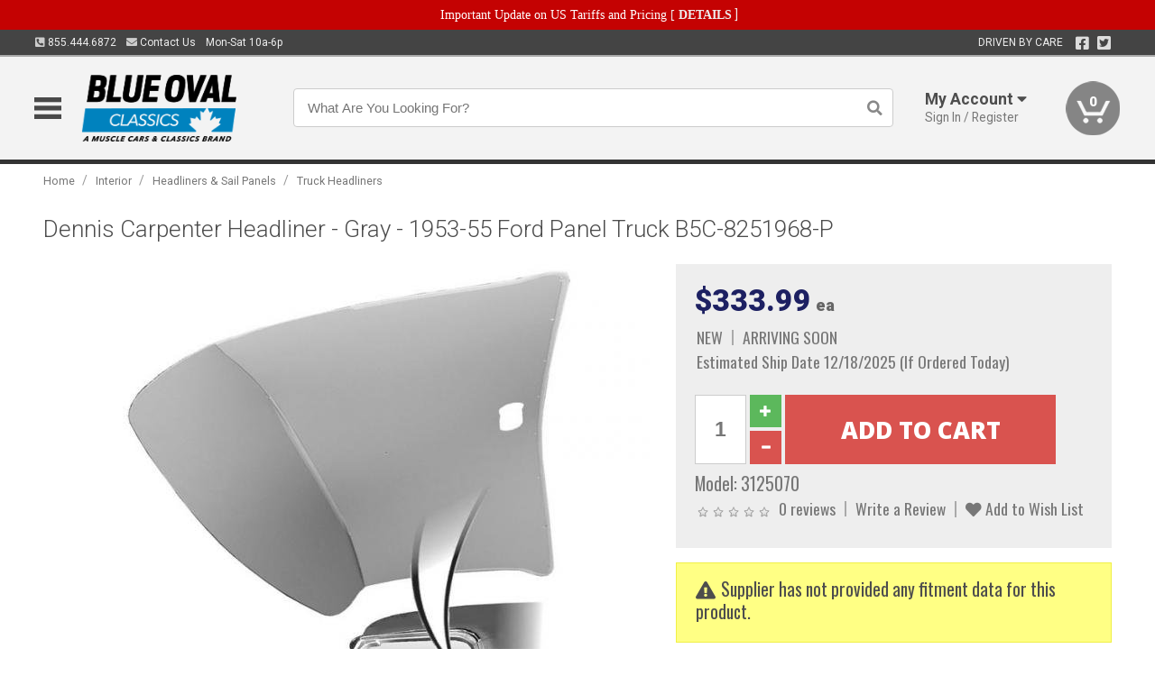

--- FILE ---
content_type: text/html; charset=utf-8
request_url: https://www.blueovalclassics.ca/interior/headliners-sail-panels/truck-headliners/ford-pickup-truck-headliner-gray-ford-panel-truck-only
body_size: 19284
content:
<!DOCTYPE html>
<html dir="ltr" lang="en">
<head>
<meta charset="UTF-8" />
<meta name="viewport" content="width=device-width, initial-scale=1.0, maximum-scale=1.0, user-scalable=no" />
<title>Dennis Carpenter Headliner - Gray - 1953-55 Ford Panel Truck B5C-8251968-P | Blue Oval Classics</title>
<base href="https://www.blueovalclassics.ca/" />

<meta property="og:title" content="Dennis Carpenter Headliner - Gray - 1953-55 Ford Panel Truck B5C-8251968-P | Blue Oval Classics" />
<meta property="og:description" content="Model 3125070 - Dennis Carpenter Headliner - Gray - 1953-55 Ford Panel Truck B5C-8251968-P - Features: • Roof Only - Gray • Binding Sewn Edges • Exact of Original Note: Requires Oversize Shipping" />
<meta property="og:type" content="website" />
<meta property="og:url" content="https://www.blueovalclassics.ca/interior/headliners-sail-panels/truck-headliners/ford-pickup-truck-headliner-gray-ford-panel-truck-only" />
<meta property="og:image" content="https://www.blueovalclassics.ca/image/cache/b4d31ef85857642bcc54d12c717dfcf5/b4f8d4fffd3216927e59588b303e3f36.jpg" />
<meta property="og:image:width" content="630" />
<meta property="og:image:height" content="630" />
<meta property="og:image:type" content="image/jpeg" />
			
<meta name="description" content="Model 3125070 - Dennis Carpenter Headliner - Gray - 1953-55 Ford Panel Truck B5C-8251968-P - Features: • Roof Only - Gray • Binding Sewn Edges • Exact of Original Note: Requires Oversize Shipping" />
<link href="https://www.blueovalclassics.ca/image/data/favicon.png" rel="icon" />
<link href="https://www.blueovalclassics.ca/interior/headliners-sail-panels/truck-headliners/ford-pickup-truck-headliner-gray-ford-panel-truck-only" rel="canonical" />
<link href="https://fonts.googleapis.com/css2?family=Open+Sans:wght@300;400;600;700;800&family=Oswald:wght@400;500&family=Roboto:wght@300;400;700;900&display=swap" rel="stylesheet">
<script type="text/javascript"> if (!window.console) console = {log: function() {}}; </script>


<script type="text/javascript" src="catalog/view/javascript/jquery/jquery.1.12.4.min.js?v=1731114227"></script>
<script type="text/javascript" src="catalog/view/javascript/jquery/jquery-migrate-1.4.1.min.js?v=1731114227"></script>
<script type="text/javascript" src="catalog/view/javascript/jquery/jquery-ui/jquery-ui.1.11.4.min.js?v=1731114227"></script>
<script type="text/javascript" src="catalog/view/javascript/jquery/tabs.js?v=1731114227"></script>
<script type="text/javascript" src="catalog/view/javascript/fancybox-3.2.5/dist/jquery.fancybox.min.js?v=1731114227"></script>
<script type="text/javascript" src="catalog/view/theme/c7/js/countdown/jquery.plugin.js?v=1731114227"></script>
<script type="text/javascript" src="catalog/view/theme/c7/js/countdown/jquery.countdown.js?v=1731114227"></script>
<script type="text/javascript" src="catalog/view/theme/c7/js/flex/jquery.flexslider.js?v=1731114227"></script>
<script type="text/javascript" src="catalog/view/javascript/rateyo/jquery.rateyo.min.js?v=1731114227"></script>
<script type="text/javascript" src="catalog/view/javascript/common.js?v=1737762333"></script>
<script type="text/javascript" src="catalog/view/javascript/jquery/jquery.cookie.js?v=1731114227"></script>
<script type="text/javascript" src="catalog/view/theme/c7/js/custom.js?v=1731114227"></script>
<script type="text/javascript" src="catalog/view/theme/c7/js/jquery.sticky.js?v=1731114227"></script>
<script type="text/javascript" src="catalog/view/supermenu/supermenu-responsive.js?v=1731114227"></script>
<script type="text/javascript" src="catalog/view/supermenu/jquery.hoverIntent.minified.js?v=1731114227"></script>
<script type="text/javascript" src="catalog/view/javascript/Slidebars-2.0.2/dist/slidebars.js?v=1731114227"></script>
<script type="text/javascript" src="catalog/view/theme/c7/js/slidebars_init.js?v=1728367545"></script>
<script type="text/javascript" src="catalog/view/javascript/jquery/tabs-scroll.js?v=1731114227"></script>
<script type="text/javascript" src="catalog/view/javascript/modal/jquery.modal.min.js?v=1731114227"></script>
<script type="text/javascript" src="catalog/view/javascript/select2/js/select2.min.js?v=1731114227"></script>

<!--[if lte IE 8]>
        <link rel="stylesheet" type="text/css" href="catalog/view/theme/c7/stylesheet/ie.css" />
<![endif]-->


<link rel="stylesheet" type="text/css" href="catalog/view/javascript/jquery/jquery-ui/jquery-ui.1.11.4.smoothness.css?v=1731114227" media="screen" />
<link rel="stylesheet" type="text/css" href="catalog/view/theme/c7/js/flex/flexslider.css?v=1731114227" media="screen" />
<link rel="stylesheet" type="text/css" href="catalog/view/stylesheet/universal.css?v=1763170257" media="screen" />
<link rel="stylesheet" type="text/css" href="resources/external/classic-081711.css?v=1731114227" media="screen" />
<link rel="stylesheet" type="text/css" href="catalog/view/theme/c7/stylesheet/stylesheet.css?v=1763565159" media="screen" />
<link rel="stylesheet" type="text/css" href="catalog/view/theme/c7/stylesheet/responsive.css?v=1731114227" media="screen" />
<link rel="stylesheet" type="text/css" href="catalog/view/theme/c7/stylesheet/font-awesome.min.css?v=1731114227" media="screen" />
<link rel="stylesheet" type="text/css" href="catalog/view/theme/c7/stylesheet/zuma.css?v=1763170257" media="screen" />
<link rel="stylesheet" type="text/css" href="catalog/view/theme/c7_restoration/stylesheet/child.css?v=1728367545" media="screen" />
<link rel="stylesheet" type="text/css" href="catalog/view/javascript/rateyo/jquery.rateyo.min.css?v=1731114227" media="screen" />
<link rel="stylesheet" type="text/css" href="catalog/view/javascript/fancybox-3.2.5/dist/jquery.fancybox.min.css?v=1731114227" media="screen" />
<link rel="stylesheet" type="text/css" href="catalog/view/supermenu/supermenu.css?v=1731114227" media="screen" />
<link rel="stylesheet" type="text/css" href="catalog/view/javascript/Slidebars-2.0.2/dist/slidebars.css?v=1731114227" media="screen" />
<link rel="stylesheet" type="text/css" href="catalog/view/javascript/modal/jquery.modal.css?v=1731114227" media="screen" />
<link rel="stylesheet" type="text/css" href="catalog/view/javascript/select2/css/select2.css?v=1731114227" media="screen" />

<style type="text/css">

.mega_menu > ul > li:hover a {color:#1D2062; }
.mega_menu,.mega_menu ul .search_bar ul input,#menu{background:#1D2062; }
		.mega_menu ul .search_bar       :hover .fa.icon-search{color:#1D2062; }
.box-product .name a, .product-grid .name a,.product-list .name a,.cart-info .name a{color:#1D2062; }
.box-product .name a:hover, .product-grid .name a:hover,.product-list .name a:hover,.cart-info .name a:hover{color:#1D2062; }
.box-product .price-new, .product-grid .price-new,.box-product .price, .product-grid .price,.product-list .price-new,.product-list .price,.product-info .price{color:#1D2062; }
.box-product .wishlist a, .product-grid .wishlist a,.product-list .wishlist a{color:#1D2062; }
.box-product .wishlist a:hover, .product-grid .wishlist a:hover,.product-list .wishlist a:hover{color:#3378BA; }
.box-product .compare a:hover, .product-grid .compare a:hover,.product-list .compare a:hover{color:#1D2062; }
.product-list .cart .button:hover,.box-product > div:hover .cart input, .product-grid > div:hover .cart input, .product-grid > div:hover .cart a.button, .product-info .cart .button:hover{color:#1D2062; }
.box-product > div .cart input, .product-grid > div .cart input, .product-grid > div .cart a.button,.product-list .cart .button,.product-info .cart .button {background:#252525; border-color:#252525; border-color:#252525; border-color:#252525; }
.product-list .cart .button:hover,.box-product > div:hover .cart input, .product-grid > div:hover .cart input, .product-grid > div:hover .cart a.button, .product-info .cart .button:hover{border-color:#1D2062; background:#fff; }
.product-list .saveribbon,.box-product .price .saveribbon, .product-grid .price .saveribbon{background:#1D2062; }
.button{background:#1D2062; border-color:#1D2062}
.button.highlight:hover,.buttons .button:hover,.button:hover{background:#fff; border-color:#1D2062; }
.button.highlight:hover,.buttons .button:hover,.button:hover {color:#1D2062; }
  .customprdblock h2, .htabs a:hover, .htabs a.selected { background:#1D2062; }
 .box .categ span{ border-color:#1D2062; }
  .box .accu span{ border-color:#1D2062; }
 .box .affili span{ border-color:#1D2062; }
 .box .informa span{ border-color:#1D2062; }
.box .featr span{ border-color:#1D2062; }
.box .lates span{ border-color:#1D2062; }
 .box .bestsell span{ border-color:#1D2062;   }
.box .speia span{ border-color:#1D2062; }
.box h1 span{ border-color:#1D2062; }
.category-info h1 span{ border-color:#1D2062; }
.box .propage span{ border-color:#1D2062; }
.product-grid > div:hover .compare, .box-product > div:hover .compare,.product-info .cart > div > a.prdcompare,.product-list .compare { display:none;} .box-product .wishlist a, .product-grid .wishlist a{ border:none;} .box-product .wishlist, .product-grid .wishlist{ width:100%;}
.box-product .price .saveribbon, .product-grid .price .saveribbon,.product-list .saveribbon {display:none;}
		html,body{background-color:#FFFFFF;}
    	
		body {background:url("image/data/store_logo/muscle_car_distressed.png"); background-position: top left; background-repeat: no-repeat; background-attachment: fixed; background-color:#FFFFFF; }
			.socialblock {background-color:#1D2062;}
		#toppanel #search{ display:block;}
	#toppanel .headeblock{ display:none;}
	@media screen and (max-width: 768px) {
		.mega_menu .mobile_button, .mega_menu .fa.icon-align-justify{ top:0px;}
		.mega_menu > ul{ padding:0px;}
	}

</style>
<!--[if IE 7]>
<link rel="stylesheet" type="text/css" href="catalog/view/supermenu/supermenuie7.css" />
<![endif]-->
<!--[if lt IE 7]>
<link rel="stylesheet" type="text/css" href="catalog/view/supermenu/supermenuie6.css" />
<![endif]-->
<style type="text/css">
 #supermenu ul li a.tll, #supermenu-mobile ul li div .withchild a.theparent { font-size: 14px; }
 #supermenu ul li div a, #supermenu-mobile ul li div .withchild > ul li a { font-size: 12px !important; }
 #supermenu, #supermenu-mobile { 
    background-color:#3378BA;
    background-image: -webkit-gradient(linear, 0% 0%, 0% 100%, from(#3378BA), to(#1D2062));
    background-image: -webkit-linear-gradient(top, #3378BA, #1D2062); 
    background-image: -moz-linear-gradient(top, #3378BA, #1D2062);
    background-image: -ms-linear-gradient(top, #3378BA, #1D2062);
    background-image: -o-linear-gradient(top, #3378BA, #1D2062);
 }
 #supermenu ul li div.bigdiv, #supermenu-mobile ul li div.bigdiv { background: #fff; }
 #supermenu ul li div.bigdiv.withflyout > .withchildfo > .flyouttoright { background: #fff; }
</style>



<meta name="google-site-verification" content="NlnvQQ6d7uGthtvXuJYzv9uYU14AqYloS3nf-DjTWLo" />
					<!-- Global site tag (gtag.js) - Google Analytics -->
					<script async src="https://www.googletagmanager.com/gtag/js?id=G-04WC9B7BDR"></script>
					<script>
						window.dataLayer = window.dataLayer || [];
						function gtag(){dataLayer.push(arguments);}
						gtag("js", new Date());
						
					gtag("config", "G-04WC9B7BDR");
					gtag("config", "AW-11304081719");
					gtag("event", "view_item", {"items":[{"id":"3125070","name":"Dennis Carpenter Headliner - Gray - 1953-55 Ford Panel Truck B5C-8251968-P","price":333.99,"google_business_vertical":"retail"}]});
					gtag("config", "AW-11304081719/3esvCJSt-doYELeymo4q", {"phone_conversion_number":"855.444.6872"})
					</script>
							
<script src="https://www.google.com/recaptcha/api.js?onload=captchaLoaded&render=explicit" async defer></script></head>
<body class="boxed pre-init ymm-hb">
<div id="slidebar-left" off-canvas="sidebar-nav left overlay" style="display:none">
  <div class="slidebar-scroll-container">
    <ul class="parents mobile_menu">
      <li class="section">
        <a class="telephone" href="tel:8554446872">We are here to help!<br><span>855.444.6872</span></a>
        <div class="sidebar-close js-close-any">&times;</div>
      </li>
                <li class="section home">
            <a href="/">Home</a>
                      </li>
                <li class="parent">
            <a href="https://www.blueovalclassics.ca/branded-merchandise">Branded Merchandise</a>
                        <span class="toggle"></span>
            <ul class="children">
              <li><a href="https://www.blueovalclassics.ca/branded-merchandise/bags-backpacks">Bags &amp; Backpacks</a></li><li><a href="https://www.blueovalclassics.ca/branded-merchandise/glassware">Glassware</a></li><li><a href="https://www.blueovalclassics.ca/branded-merchandise/key-chains-pens">Key Chains &amp; Pens</a></li>            </ul>
                      </li>
                <li class="parent">
            <a href="https://www.blueovalclassics.ca/holiday-gifts">Holiday Gifts</a>
                        <span class="toggle"></span>
            <ul class="children">
              <li><a href="https://www.blueovalclassics.ca/holiday-gifts/apparel-3056">Apparel</a></li><li><a href="https://www.blueovalclassics.ca/holiday-gifts/books-manuals-dvd-3086">Books, Manuals &amp; DVD</a></li><li><a href="https://www.blueovalclassics.ca/holiday-gifts/decor-office-3057">Decor &amp; Office</a></li><li><a href="https://www.blueovalclassics.ca/holiday-gifts/garage-storage-3095">Garage &amp; Storage</a></li><li><a href="https://www.blueovalclassics.ca/holiday-gifts/glassware-kitchen-3063">Glassware &amp; Kitchen</a></li><li><a href="https://www.blueovalclassics.ca/holiday-gifts/models-collectibles-3072">Models &amp; Collectibles</a></li><li><a href="https://www.blueovalclassics.ca/holiday-gifts/personal-leisure-3073">Personal &amp; Leisure</a></li><li><a href="https://www.blueovalclassics.ca/holiday-gifts/travel-outdoors-3080">Travel &amp; Outdoors</a></li>            </ul>
                      </li>
                <li class="parent">
            <a href="https://www.blueovalclassics.ca/brakes">Brakes</a>
                        <span class="toggle"></span>
            <ul class="children">
              <li><a href="https://www.blueovalclassics.ca/brakes/booster">Booster</a></li><li><a href="https://www.blueovalclassics.ca/brakes/brake-tools">Brake Tools</a></li><li><a href="https://www.blueovalclassics.ca/brakes/caliper-covers">Caliper Covers</a></li><li><a href="https://www.blueovalclassics.ca/brakes/disc-brake-conversion-kits">Disc Brake Conversion Kits</a></li><li><a href="https://www.blueovalclassics.ca/brakes/disc-brakes">Disc Brakes</a></li><li><a href="https://www.blueovalclassics.ca/brakes/drum-brakes">Drum Brakes</a></li><li><a href="https://www.blueovalclassics.ca/brakes/hoses-lines">Hoses & Lines</a></li><li><a href="https://www.blueovalclassics.ca/brakes/master-cylinder-65">Master Cylinder</a></li><li><a href="https://www.blueovalclassics.ca/brakes/parking-brakes">Parking Brakes</a></li>            </ul>
                      </li>
                <li class="parent">
            <a href="https://www.blueovalclassics.ca/cooling">Cooling</a>
                        <span class="toggle"></span>
            <ul class="children">
              <li><a href="https://www.blueovalclassics.ca/cooling/air-conditioning-1302">Air Conditioning</a></li><li><a href="https://www.blueovalclassics.ca/cooling/blower-motor">Blower Motor</a></li><li><a href="https://www.blueovalclassics.ca/cooling/cooling-kits">Cooling Kits</a></li><li><a href="https://www.blueovalclassics.ca/cooling/cooling-system-decal">Cooling System Decal</a></li><li><a href="https://www.blueovalclassics.ca/cooling/core-support">Core Support</a></li><li><a href="https://www.blueovalclassics.ca/cooling/expansion-tank">Expansion Tank</a></li><li><a href="https://www.blueovalclassics.ca/cooling/fans-shrouds">Fans & Shrouds</a></li><li><a href="https://www.blueovalclassics.ca/cooling/heater-box">Heater Box</a></li><li><a href="https://www.blueovalclassics.ca/cooling/hoses">Hoses</a></li><li><a href="https://www.blueovalclassics.ca/cooling/radiator">Radiator</a></li><li><a href="https://www.blueovalclassics.ca/cooling/temperature-sender">Temperature Sender</a></li><li><a href="https://www.blueovalclassics.ca/cooling/thermostat">Thermostat</a></li><li><a href="https://www.blueovalclassics.ca/cooling/water-control-valve">Water Control Valve</a></li><li><a href="https://www.blueovalclassics.ca/cooling/water-pump">Water Pump</a></li>            </ul>
                      </li>
                <li class="parent">
            <a href="https://www.blueovalclassics.ca/driveline">Driveline</a>
                        <span class="toggle"></span>
            <ul class="children">
              <li><a href="https://www.blueovalclassics.ca/driveline/automatic-transmission">Automatic Transmission</a></li><li><a href="https://www.blueovalclassics.ca/driveline/differential">Differential</a></li><li><a href="https://www.blueovalclassics.ca/driveline/drive-axle-shafts">Drive &amp; Axle Shafts</a></li><li><a href="https://www.blueovalclassics.ca/driveline/manual-transmission">Manual Transmission</a></li><li><a href="https://www.blueovalclassics.ca/driveline/shifters">Shifters</a></li>            </ul>
                      </li>
                <li class="parent">
            <a href="https://www.blueovalclassics.ca/electrical">Electrical</a>
                        <span class="toggle"></span>
            <ul class="children">
              <li><a href="https://www.blueovalclassics.ca/electrical/electrical-conversion-parts">Electrical Conversion Parts</a></li><li><a href="https://www.blueovalclassics.ca/electrical/engine-compartment">Engine Compartment</a></li><li><a href="https://www.blueovalclassics.ca/electrical/fuses-flashers-circuit-breakers">Fuses, Flashers &amp; Circuit Breakers</a></li><li><a href="https://www.blueovalclassics.ca/electrical/horns">Horns</a></li><li><a href="https://www.blueovalclassics.ca/electrical/keyless-entry">Keyless Entry</a></li><li><a href="https://www.blueovalclassics.ca/electrical/light-bulbs">Light Bulbs</a></li><li><a href="https://www.blueovalclassics.ca/electrical/modules">Modules</a></li><li><a href="https://www.blueovalclassics.ca/electrical/motors">Motors</a></li><li><a href="https://www.blueovalclassics.ca/electrical/relays-resistors">Relays &amp; Resistors</a></li><li><a href="https://www.blueovalclassics.ca/electrical/sensors">Sensors</a></li><li><a href="https://www.blueovalclassics.ca/electrical/solenoids">Solenoids</a></li><li><a href="https://www.blueovalclassics.ca/electrical/switches">Switches</a></li><li><a href="https://www.blueovalclassics.ca/electrical/wiring-harness">Wiring Harness</a></li>            </ul>
                      </li>
                <li class="parent">
            <a href="https://www.blueovalclassics.ca/engine">Engine</a>
                        <span class="toggle"></span>
            <ul class="children">
              <li><a href="https://www.blueovalclassics.ca/engine/air-intake">Air Intake</a></li><li><a href="https://www.blueovalclassics.ca/engine/cables">Cables</a></li><li><a href="https://www.blueovalclassics.ca/engine/camshaft-valve-train">Camshaft &amp; Valve Train</a></li><li><a href="https://www.blueovalclassics.ca/engine/complete-engine">Complete Engine</a></li><li><a href="https://www.blueovalclassics.ca/engine/emissions">Emissions</a></li><li><a href="https://www.blueovalclassics.ca/engine/engine-belts">Engine Belts</a></li><li><a href="https://www.blueovalclassics.ca/engine/engine-block-related">Engine Block &amp; Related</a></li><li><a href="https://www.blueovalclassics.ca/engine/engine-decals">Engine Decals</a></li><li><a href="https://www.blueovalclassics.ca/engine/engine-dress-up">Engine Dress-Up</a></li><li><a href="https://www.blueovalclassics.ca/engine/engine-gasket-sets">Engine Gasket Sets</a></li><li><a href="https://www.blueovalclassics.ca/engine/engine-hardware">Engine Hardware</a></li><li><a href="https://www.blueovalclassics.ca/engine/engine-mounts">Engine Mounts</a></li><li><a href="https://www.blueovalclassics.ca/engine/fuel-system">Fuel System</a></li><li><a href="https://www.blueovalclassics.ca/engine/oil-related">Oil Related</a></li><li><a href="https://www.blueovalclassics.ca/engine/pulleys">Pulleys</a></li><li><a href="https://www.blueovalclassics.ca/engine/valve-covers">Valve Covers</a></li>            </ul>
                      </li>
                <li class="parent">
            <a href="https://www.blueovalclassics.ca/exhaust">Exhaust</a>
                        <span class="toggle"></span>
            <ul class="children">
              <li><a href="https://www.blueovalclassics.ca/exhaust/catalytic-converter">Catalytic Converter</a></li><li><a href="https://www.blueovalclassics.ca/exhaust/exhaust-enhancer-plates">Exhaust Enhancer Plates</a></li><li><a href="https://www.blueovalclassics.ca/exhaust/exhaust-hardware">Exhaust Hardware</a></li><li><a href="https://www.blueovalclassics.ca/exhaust/exhaust-manifold">Exhaust Manifold</a></li><li><a href="https://www.blueovalclassics.ca/exhaust/exhaust-pipes">Exhaust Pipes</a></li><li><a href="https://www.blueovalclassics.ca/exhaust/exhaust-systems">Exhaust Systems</a></li><li><a href="https://www.blueovalclassics.ca/exhaust/exhaust-tips-bezels">Exhaust Tips &amp; Bezels</a></li><li><a href="https://www.blueovalclassics.ca/exhaust/exhaust-wrap-paint">Exhaust Wrap &amp; Paint</a></li><li><a href="https://www.blueovalclassics.ca/exhaust/headers">Headers</a></li><li><a href="https://www.blueovalclassics.ca/exhaust/mufflers">Mufflers</a></li><li><a href="https://www.blueovalclassics.ca/exhaust/side-exhaust">Side Exhaust</a></li>            </ul>
                      </li>
                <li class="parent">
            <a href="https://www.blueovalclassics.ca/exterior">Exterior</a>
                        <span class="toggle"></span>
            <ul class="children">
              <li><a href="https://www.blueovalclassics.ca/exterior/antennas">Antennas</a></li><li><a href="https://www.blueovalclassics.ca/exterior/body-fasteners-shims">Body Fasteners &amp; Shims</a></li><li><a href="https://www.blueovalclassics.ca/exterior/convertible">Convertible</a></li><li><a href="https://www.blueovalclassics.ca/exterior/door-395">Door</a></li><li><a href="https://www.blueovalclassics.ca/exterior/emblems-decals">Emblems &amp; Decals</a></li><li><a href="https://www.blueovalclassics.ca/exterior/exterior-protection">Exterior Protection</a></li><li><a href="https://www.blueovalclassics.ca/exterior/fender-quarter-louvers">Fender &amp; Quarter Louvers</a></li><li><a href="https://www.blueovalclassics.ca/exterior/front-rear-bumpers">Front &amp; Rear Bumpers</a></li><li><a href="https://www.blueovalclassics.ca/exterior/gas-door">Gas Door</a></li><li><a href="https://www.blueovalclassics.ca/exterior/glass-window">Glass &amp; Window</a></li><li><a href="https://www.blueovalclassics.ca/exterior/grilles">Grilles</a></li><li><a href="https://www.blueovalclassics.ca/exterior/ground-effects-body-kits">Ground Effects &amp; Body Kits</a></li><li><a href="https://www.blueovalclassics.ca/exterior/hood-cowl">Hood & Cowl</a></li><li><a href="https://www.blueovalclassics.ca/exterior/license-plates-frames">License Plates &amp; Frames</a></li><li><a href="https://www.blueovalclassics.ca/exterior/lights">Lights</a></li><li><a href="https://www.blueovalclassics.ca/exterior/mirrors">Mirrors</a></li><li><a href="https://www.blueovalclassics.ca/exterior/moldings">Moldings</a></li><li><a href="https://www.blueovalclassics.ca/exterior/replacement-body-panels">Replacement Body Panels</a></li><li><a href="https://www.blueovalclassics.ca/exterior/roof-panels-t-tops">Roof Panels &amp; T-Tops</a></li><li><a href="https://www.blueovalclassics.ca/exterior/running-boards">Running Boards</a></li><li><a href="https://www.blueovalclassics.ca/exterior/spoilers-wings">Spoilers &amp; Wings</a></li><li><a href="https://www.blueovalclassics.ca/exterior/tonneau-cover-1112">Tonneau Cover</a></li><li><a href="https://www.blueovalclassics.ca/exterior/trailer-hitches">Trailer Hitches</a></li><li><a href="https://www.blueovalclassics.ca/exterior/truck-bed-tailgate">Truck Bed &amp; Tailgate</a></li><li><a href="https://www.blueovalclassics.ca/exterior/trunk-cargo-467">Trunk &amp; Cargo</a></li><li><a href="https://www.blueovalclassics.ca/exterior/window-louvers">Window Louvers</a></li><li><a href="https://www.blueovalclassics.ca/exterior/windshield-wiper-washer">Windshield Wiper &amp; Washer</a></li>            </ul>
                      </li>
                <li class="parent">
            <a href="https://www.blueovalclassics.ca/interior">Interior</a>
                        <span class="toggle"></span>
            <ul class="children">
              <li><a href="https://www.blueovalclassics.ca/interior/accessories">Accessories</a></li><li><a href="https://www.blueovalclassics.ca/interior/audio">Audio</a></li><li><a href="https://www.blueovalclassics.ca/interior/carpet-insulation">Carpet &amp; Insulation</a></li><li><a href="https://www.blueovalclassics.ca/interior/console">Console</a></li><li><a href="https://www.blueovalclassics.ca/interior/dash">Dash</a></li><li><a href="https://www.blueovalclassics.ca/interior/door-window">Door &amp; Window</a></li><li><a href="https://www.blueovalclassics.ca/interior/gauges-608">Gauges</a></li><li><a href="https://www.blueovalclassics.ca/interior/glove-box">Glove Box</a></li><li><a href="https://www.blueovalclassics.ca/interior/headliners-sail-panels">Headliners &amp; Sail Panels</a></li><li><a href="https://www.blueovalclassics.ca/interior/kick-panels-related">Kick Panels &amp; Related</a></li><li><a href="https://www.blueovalclassics.ca/interior/lights-622">Lights</a></li><li><a href="https://www.blueovalclassics.ca/interior/mirrors-633">Mirrors</a></li><li><a href="https://www.blueovalclassics.ca/interior/package-tray">Package Tray</a></li><li><a href="https://www.blueovalclassics.ca/interior/pedals-pads">Pedals & Pads</a></li><li><a href="https://www.blueovalclassics.ca/interior/rear-compartment">Rear Compartment</a></li><li><a href="https://www.blueovalclassics.ca/interior/roof-panel">Roof Panel</a></li><li><a href="https://www.blueovalclassics.ca/interior/screws-fasteners">Screws &amp; Fasteners</a></li><li><a href="https://www.blueovalclassics.ca/interior/seat-belts">Seat Belts</a></li><li><a href="https://www.blueovalclassics.ca/interior/seats">Seats</a></li><li><a href="https://www.blueovalclassics.ca/interior/sunvisors">Sunvisors</a></li><li><a href="https://www.blueovalclassics.ca/interior/trim-panels">Trim Panels</a></li><li><a href="https://www.blueovalclassics.ca/interior/wheel-column">Wheel &amp; Column</a></li>            </ul>
                      </li>
                <li class="parent">
            <a href="https://www.blueovalclassics.ca/steering">Steering</a>
                        <span class="toggle"></span>
            <ul class="children">
              <li><a href="https://www.blueovalclassics.ca/steering/control-valve-related">Control Valve &amp; Related</a></li><li><a href="https://www.blueovalclassics.ca/steering/idler-arms">Idler Arms</a></li><li><a href="https://www.blueovalclassics.ca/steering/pitman-arm">Pitman Arm</a></li><li><a href="https://www.blueovalclassics.ca/steering/rack-pinion">Rack &amp; Pinion</a></li><li><a href="https://www.blueovalclassics.ca/steering/relay-rod-drag-link">Relay Rod &amp; Drag Link</a></li><li><a href="https://www.blueovalclassics.ca/steering/steering-belts">Steering Belts</a></li><li><a href="https://www.blueovalclassics.ca/steering/steering-boxes-related">Steering Boxes &amp; Related</a></li><li><a href="https://www.blueovalclassics.ca/steering/steering-cylinder-related">Steering Cylinder &amp; Related</a></li><li><a href="https://www.blueovalclassics.ca/steering/steering-hoses-related">Steering Hoses &amp; Related</a></li><li><a href="https://www.blueovalclassics.ca/steering/steering-kits">Steering Kits</a></li><li><a href="https://www.blueovalclassics.ca/steering/steering-pumps-related">Steering Pumps &amp; Related</a></li><li><a href="https://www.blueovalclassics.ca/steering/tie-rod-ends-related">Tie Rod Ends &amp; Related</a></li>            </ul>
                      </li>
                <li class="parent">
            <a href="https://www.blueovalclassics.ca/suspension">Suspension</a>
                        <span class="toggle"></span>
            <ul class="children">
              <li><a href="https://www.blueovalclassics.ca/suspension/rear-suspension-related">Rear Suspension &amp; Related</a></li><li><a href="https://www.blueovalclassics.ca/suspension/air-ride-kits">Air Ride Kits</a></li><li><a href="https://www.blueovalclassics.ca/suspension/body-mounts-related">Body Mounts &amp; Related</a></li><li><a href="https://www.blueovalclassics.ca/suspension/control-arms">Control Arms</a></li><li><a href="https://www.blueovalclassics.ca/suspension/frame">Frame</a></li><li><a href="https://www.blueovalclassics.ca/suspension/front-suspension-related">Front Suspension &amp; Related</a></li><li><a href="https://www.blueovalclassics.ca/suspension/lowering-kits">Lowering Kits</a></li><li><a href="https://www.blueovalclassics.ca/suspension/performance-suspension-kits">Performance Suspension Kits</a></li><li><a href="https://www.blueovalclassics.ca/suspension/shock-absorbers">Shock Absorbers</a></li><li><a href="https://www.blueovalclassics.ca/suspension/springs">Springs</a></li><li><a href="https://www.blueovalclassics.ca/suspension/strut-rods">Strut Rods</a></li><li><a href="https://www.blueovalclassics.ca/suspension/sway-bars">Sway Bars</a></li><li><a href="https://www.blueovalclassics.ca/suspension/trailing-arms">Trailing Arms</a></li>            </ul>
                      </li>
                <li class="parent">
            <a href="https://www.blueovalclassics.ca/weatherstrip">Weatherstrip</a>
                        <span class="toggle"></span>
            <ul class="children">
              <li><a href="https://www.blueovalclassics.ca/weatherstrip/body-seals">Body Seals</a></li><li><a href="https://www.blueovalclassics.ca/weatherstrip/body-weatherstrip">Body Weatherstrip</a></li><li><a href="https://www.blueovalclassics.ca/weatherstrip/body-weatherstrip-kits">Body Weatherstrip Kits</a></li><li><a href="https://www.blueovalclassics.ca/weatherstrip/convertible-top-weatherstrip-932">Convertible Top Weatherstrip</a></li><li><a href="https://www.blueovalclassics.ca/weatherstrip/hardtop-weatherstrip">Hardtop Weatherstrip</a></li><li><a href="https://www.blueovalclassics.ca/weatherstrip/universal-3108">Universal</a></li><li><a href="https://www.blueovalclassics.ca/weatherstrip/weatherstrip-installation">Weatherstrip Installation</a></li><li><a href="https://www.blueovalclassics.ca/weatherstrip/windowfelt-kits">Windowfelt Kits</a></li>            </ul>
                      </li>
                <li class="parent">
            <a href="https://www.blueovalclassics.ca/wheels">Wheels</a>
                        <span class="toggle"></span>
            <ul class="children">
              <li><a href="https://www.blueovalclassics.ca/wheels/spare-tire">Spare Tire</a></li><li><a href="https://www.blueovalclassics.ca/wheels/stock-custom-wheels">Stock &amp; Custom Wheels</a></li><li><a href="https://www.blueovalclassics.ca/wheels/tires">Tires</a></li><li><a href="https://www.blueovalclassics.ca/wheels/wheel-tire-sets">Wheel &amp; Tire Sets</a></li><li><a href="https://www.blueovalclassics.ca/wheels/wheel-accessories">Wheel Accessories</a></li><li><a href="https://www.blueovalclassics.ca/wheels/wheel-bearings-related">Wheel Bearings &amp; Related</a></li>            </ul>
                      </li>
                <li class="parent">
            <a href="https://www.blueovalclassics.ca/apparel">Apparel</a>
                        <span class="toggle"></span>
            <ul class="children">
              <li><a href="https://www.blueovalclassics.ca/apparel/children">Children</a></li><li><a href="https://www.blueovalclassics.ca/apparel/ladies">Ladies</a></li><li><a href="https://www.blueovalclassics.ca/apparel/mens">Mens</a></li>            </ul>
                      </li>
                <li class="parent">
            <a href="https://www.blueovalclassics.ca/lifestyle">Lifestyle</a>
                        <span class="toggle"></span>
            <ul class="children">
              <li><a href="https://www.blueovalclassics.ca/lifestyle/books-manuals-dvd">Books, Manuals, &amp; DVD</a></li><li><a href="https://www.blueovalclassics.ca/lifestyle/car-care-protection-tools">Car Care, Protection &amp; Tools</a></li><li><a href="https://www.blueovalclassics.ca/lifestyle/decor-office">Decor &amp; Office</a></li><li><a href="https://www.blueovalclassics.ca/lifestyle/glassware-kitchen">Glassware &amp; Kitchen</a></li><li><a href="https://www.blueovalclassics.ca/lifestyle/models-collectibles">Models &amp; Collectibles</a></li><li><a href="https://www.blueovalclassics.ca/lifestyle/personal-leisure">Personal &amp; Leisure</a></li><li><a href="https://www.blueovalclassics.ca/lifestyle/travel-outdoors">Travel &amp; Outdoors</a></li><li><a href="https://www.blueovalclassics.ca/lifestyle/vehicle-accessories-addons">Vehicle Accessories &amp; Addons</a></li>            </ul>
                      </li>
          </ul>
  </div>
</div><div class="modal-overlay"></div>
<div id="canvas-container" canvas="container">
<div id="topbar" class="low">
	<div id="header_top">
<style type="text/css">
	#ultimate_banners-17 p {
		margin: 0;
	}
	#ultimate_banners-17 {
		position: relative;
					background: #C40202;
													padding: 5px 0px 5px 25px;
					}
	</style>

<div id="ultimate_banners-17">
		<p style="text-align: center;"><span style="background-color: initial; color: rgb(255, 255, 255); font-family: Tahoma; font-size: 14px;">Important Update on US Tariffs and Pricing</span><span style="background-color: initial; color: rgb(255, 255, 255); font-family: Tahoma; font-size: 14px; font-weight: 700;">&nbsp;</span><span style="color: rgb(255, 255, 255);"><span style="box-sizing: border-box; font-family: Arial, Gadget, sans-serif; font-size: 12px; font-style: normal; font-variant-ligatures: normal; font-variant-caps: normal; letter-spacing: normal; orphans: 2; text-align: center; text-indent: 0px; text-transform: none; white-space: normal; widows: 2; word-spacing: 0px; -webkit-text-stroke-width: 0px; text-decoration-thickness: initial; text-decoration-style: initial; text-decoration-color: initial; float: none; display: inline !important;"><span style="box-sizing: border-box; font-family: Tahoma; font-size: 14px;">[&nbsp;</span></span><a href="important-update-US-Tariffs-Pricing" style="background-image: initial; background-position: 0px 0px; background-size: initial; background-repeat: initial; background-attachment: initial; background-origin: initial; background-clip: initial; box-sizing: border-box; text-decoration: none; cursor: pointer; font-size: 12px; font-style: normal; font-variant-ligatures: normal; font-variant-caps: normal; letter-spacing: normal; orphans: 2; text-align: center; text-indent: 0px; text-transform: none; white-space: normal; widows: 2; word-spacing: 0px; -webkit-text-stroke-width: 0px; font-family: Tahoma; font-weight: bold;"><span style="font-size: 14px;">DETAILS</span></a><span style="font-size: 14px;">&nbsp;]</span></span></p></div>

<script type="text/javascript">
	function closeBanner(id,self) {
		element = $(self);
		$.get('index.php?route=module/ultimate_banners/closeBanner&id=' + id, function(data) {
			if (data) {
				alert(data);
			} else {
				var topBarHeight = $("#topbar")[0].getBoundingClientRect().bottom - $("#topbar")[0].getBoundingClientRect().top;
				var parentHeight = element.parent()[0].getBoundingClientRect().bottom - element.parent()[0].getBoundingClientRect().top;
				topBarHeight -= parentHeight;
				$('#header').animate({'padding-top':topBarHeight},400);
   				$("#supermenu-wrapper").unstick().sticky({ topSpacing: topBarHeight });
				element.parent().slideUp(400);
			}
		});
	}
</script></div>
	<div class="wrapper table">
		<div class="left">
			<span class="cell"><a class="telephone" data-tel="855.444.6872" href="tel:8554446872"><i class="fas fa-phone-square-alt"></i> 855.444.6872</a></span>
			<span class="cell"><a class="contact" href="https://www.blueovalclassics.ca/contact"><i class="fas fa-envelope"></i> Contact Us</a></span>
			<span class="cell hours">Mon-Sat 10a-6p </span>
		</div>
				<div class="right"><span class="cell chat-cell" style="display: none" id="chat-status"></span> <span class="cell tagline">DRIVEN BY CARE</span><span class="cell social"><a target="_blank" title="Facebook" href="https://www.facebook.com/musclecarsandclassics"><i class="fab fa-facebook-square"></i></a> <a target="_blank" title="Twitter" href="https://twitter.com/canadamusclecar"><i class="fab fa-twitter-square"></i></a></span>





		<span class="cell"></div>
	</div>
</div>
<div id="header">
	<div class="wrapper clearafter">
		<ul class="nav">
			<li class="left" id="hamburger"><img loading="lazy" width="30" height="24" src="/image/icons/mobile-30-24-blk.png" /></li>
			<li class="left nav-logo min" id="logo"><a href="/"><img loading="lazy" width="234" height="86" src="https://www.blueovalclassics.ca/image/cache/c6e7eed9a08e012a605a3c49f2ef6fca/5e9a3b4079d068c9c205248390c5bc98.png" title="Blue Oval Classics" alt="Blue Oval Classics" /></a></li>
			<li class="nav-search nav-search-desktop"><input type="text" name="search" value="" placeholder="What Are You Looking For?" autocomplete="off"><i class="fas fa-search"></i></li>
			<li class="nav-search nav-search-mobile"><input type="text" name="search" value="" placeholder="Search&hellip;" autocomplete="off"><i class="fas fa-search"></i></li>


			<li class="modal-wrapper min">
				<div class="overlay"></div>
									<span class="trigger account">
						<i class="mobile fas fa-user"></i><strong>My Account <i class="fas fa-caret-down"></i></strong><span class="light">Sign In / Register</span>
					</span>
					<div class="modal form">
						<div class="modal-close no-select">&times;</div>
						<form action="https://www.blueovalclassics.ca/index.php?route=checkout/checkout_one" method="post" enctype="multipart/form-data">
							<div class="row left"><span class="heading">Sign In</span></div>
							<div class="row input-wrapper"><span class="label">Email</span><input name="email_login" type="text" autocomplete="off" /></div>
							<div class="row input-wrapper"><span class="label">Password</span><input name="password_login" type="password" autocomplete="off" /></div>
							<div class="row small"><a class="text-primary" href="https://www.blueovalclassics.ca/index.php?route=account/forgotten">Forgot Password?</a></div>
							<div class="row"><a onclick="$(this).closest('form').submit()" class="button btn-primary">Sign In</a>
							<input name="redirect" value="https://www.blueovalclassics.ca/interior/headliners-sail-panels/truck-headliners/ford-pickup-truck-headliner-gray-ford-panel-truck-only" type="hidden"></div>
								<div class="row"><a href="https://www.blueovalclassics.ca/index.php?route=checkout/checkout_one">New user? Register here.</a></div>
						</form>
					</div>
							</li>

			<li class="nav-cart"><div id="cart">
  <div class="heading">
    <a href="/index.php?route=checkout/cart"><span id="cart-total"><span class="min">0</span></span></a></div>
  <div class="content">
    <div class="inner">
      <div class="empty">Your shopping cart is empty!</div>
      </div>
  </div>
</div></li>
		</ul>
	</div>
</div>

<div id="header_bottom"></div>
<div id="container">
<div id="container-inner">
<style id="dynamic-styles"></style>
<div class="white-wrapper">
  <div class="wrapper">
	
<style>
	table.attribute a { color: #AD0A0A; }
	table.attribute a:hover { color: #DD0D0D; }
</style>
		

<script type="application/ld+json">
{
  "@context": "http://schema.org",
  "@type": "BreadcrumbList",
  "itemListElement": [
  	  {
	    "@type": "ListItem",
	    "position": 1,
	    "item": {
	      "@id": "https://www.blueovalclassics.ca/index.php?route=common/home",
	      "name": "Home"
	    }
	  },	  {
	    "@type": "ListItem",
	    "position": 2,
	    "item": {
	      "@id": "https://www.blueovalclassics.ca/interior",
	      "name": "Interior"
	    }
	  },	  {
	    "@type": "ListItem",
	    "position": 3,
	    "item": {
	      "@id": "https://www.blueovalclassics.ca/interior/headliners-sail-panels",
	      "name": "Headliners &amp; Sail Panels"
	    }
	  },	  {
	    "@type": "ListItem",
	    "position": 4,
	    "item": {
	      "@id": "https://www.blueovalclassics.ca/interior/headliners-sail-panels/truck-headliners",
	      "name": "Truck Headliners"
	    }
	  }  ]
}
</script>
<script type="application/ld+json">
	{"@context":"https:\/\/schema.org\/","@type":"Product","name":"Dennis Carpenter Headliner - Gray - 1953-55 Ford Panel Truck B5C-8251968-P","sku":"3125070","mpn":"B5C-8251968-P","offers":{"@type":"Offer","url":"https:\/\/www.blueovalclassics.ca\/interior\/headliners-sail-panels\/truck-headliners\/ford-pickup-truck-headliner-gray-ford-panel-truck-only","price":333.99,"priceValidUntil":"2026-12-07","priceCurrency":"CAD","itemCondition":"http:\/\/schema.org\/NewCondition","availability":"http:\/\/schema.org\/OnlineOnly"},"image":"https:\/\/www.blueovalclassics.ca\/image\/cache\/b4d31ef85857642bcc54d12c717dfcf5\/13b0965e0a38a5d1c41ddde3b95a1c87.jpg","description":"<p><strong>Features:<\/strong><br>\n\u2022 Roof Only - Gray<br>\n\u2022 Binding Sewn Edges<br>\n\u2022 Exact of Original<\/p><p><b>Note: <\/b>Requires Oversize Shipping<\/p><div class=\"description-subheading\">About Carpenter Industries, Inc<\/div><p><p>As a family owned and operated company, Dennis Carpenter has been making Ford restoration parts for over 50&nbsp;years. As a kid, Daniel Carpenter, Dennis's son, was at his&nbsp;dad's&nbsp;side when Dennis&nbsp;hand poured the first plastic dash knobs for a 1940 Ford convertible in an unfinished room in their home.&nbsp; The business was birthed, and soon thereafter,&nbsp;Dennis purchased his first injection molding machine for making large runs of higher quality knobs.<\/p>\r\n\r\n<p>As the business grew,&nbsp;Dennis Carpenter Ford Restorations&nbsp;began manufacturing and selling rubber seals, rubber bumpers, die cast chrome parts and metal stamped parts. In 1998 Ford granted them the honor to use the&nbsp;<a href=\"https:\/\/www.dennis-carpenter.com\/ford-tooling\">original Ford factory tooling<\/a>&nbsp;for many parts that they now manufacture. Today they have over 160 employees at their facility making and selling quality Ford parts. They&nbsp;now have 12 plastic injection molding machines, a rubber extruding operation, 54 rubber molding machines, 48 metal stamping presses, 2 zinc die casting machines, 3 roller mills and many other speciality machines for making quality parts in America.&nbsp;<\/p>\r\n<\/p><p><img src=\"https:\/\/www.blueovalclassics.ca\/image\/cache\/272c21ee558aeae5b275ea9ba2f5730a\/61d8f53468738ca37fdb745379d5b062.png\" \/><\/p>","brand":{"@type":"Thing","name":"Carpenter Industries, Inc"}}</script>
			
    <div class="breadcrumb">
            <a href="https://www.blueovalclassics.ca/index.php?route=common/home">Home</a>
             / <a href="https://www.blueovalclassics.ca/interior">Interior</a>
             / <a href="https://www.blueovalclassics.ca/interior/headliners-sail-panels">Headliners &amp; Sail Panels</a>
             / <a href="https://www.blueovalclassics.ca/interior/headliners-sail-panels/truck-headliners">Truck Headliners</a>
          </div>
        <div id="content">
      <div class="box">
        <div class="product-info">
          <h1 class="propage"><span>Dennis Carpenter Headliner - Gray - 1953-55 Ford Panel Truck B5C-8251968-P</span></h1>
                    <div class="upper-block-wrapper">
            <div class="left">
                          <div class="image"><a href="https://www.blueovalclassics.ca/image/cache/b4d31ef85857642bcc54d12c717dfcf5/13b0965e0a38a5d1c41ddde3b95a1c87.jpg" title="Dennis Carpenter Headliner - Gray - 1953-55 Ford Panel Truck B5C-8251968-P" data-fancybox="product_images"><img loading="lazy" width="680" height="680" src="https://www.blueovalclassics.ca/image/cache/b4d31ef85857642bcc54d12c717dfcf5/9c282c98351804fa03278954ea37a073.jpg" title="Dennis Carpenter Headliner - Gray - 1953-55 Ford Panel Truck B5C-8251968-P" alt="Dennis Carpenter Headliner - Gray - 1953-55 Ford Panel Truck B5C-8251968-P" id="image" /></a></div>
                                          <div class="image-additional">
                              </div>
                          </div>
                        <div class="right right-top">
                                            <div class="price">
                            		      <div><span class="price-fixed"><span id="opu_price">$333.99<span class="uom"> ea</span></span></span></div>
                  <div class="paybright-widget-container"></div>                                                                      </div>
              
              
              <div class="stock">
                <div class="container"><span class="stock-info " >NEW</span><span class="stock-info " >ARRIVING SOON</span><span class="stock-info " >Estimated Ship Date 12/18/2025 (If Ordered Today)</span></div>
              </div>

              <div class="cart">
                <div>
                  <input type="hidden" name="product_id" size="2" value="3125070" />
                  <input type="text" name="quantity" value="1" />
                                    <div class="controls">
                    <div class="glyphicon-plus glyphicon btn-success btn" aria-hidden="true"></div>
                    <div class="glyphicon-minus glyphicon btn btn-danger" aria-hidden="true"></div>
                  </div>
                                    <input type="button" value="Add to Cart" id="button-cart" class="btn btn-danger" />
                </div>
              </div>
 
              <div class="description">
                <span>Model: <div id="supplier_part_numbers" style="display:none">27671 64-27671 B5C-8251968-P 48-27671-1</div>3125070</span><br />
              </div>
                            <div class="review">
                <div><span><img loading="lazy" width="83" height="15" src="catalog/view/theme/amazecart/image/stars-0.png" alt="0 reviews" />&nbsp;&nbsp;<a onclick="$('a[href=\'#tab-review\']').click();">0 reviews</a></span><span><a onclick="$('a[href=\'#tab-review\']').click();">Write a Review</a></span><span><a onclick="addToWishList('3125070');" class="prdwishlist"><i class="fas fa-heart"></i> Add to Wish List</a></span></div>
                                              </div>
            </div>
                                                <div class="right right-bottom fitment-wrapper alert none-selected"><div class="fitment"><i class="fas fa-exclamation-triangle"></i><div class="universal-fitment">Supplier has not provided any fitment data for this product.</div></div></div>            <div class="right right-bottom action-icons">
              <div class="tooltip shipping shipping_desc" title="Designates a combined length and girth exceeding 130 inches but less than 165 inches."><img loading="lazy" width="100" height="50" class="icon" src="/image/icons/delivery_truck-50.png" /><span class="shipping_name">OVERSIZE 3</span></div>
              <div class="tooltip pickup" title="Our inventory is stored in multiple warehouses. If you plan on picking up your order, please call us to ensure we have your product available on the day you plan on picking up. Orders ready for pickup must be picked up within 14 days."><img loading="lazy" width="63" height="50" class="icon" src="/image/icons/store_icon-50.png" /><span>STORE PICKUP<br>[More Info]</span></div>              <div><img loading="lazy" width="50" height="50" class="icon" src="/image/icons/question_mark-50.png" /><span><a href="tel:8554446872">CALL US<br>855.444.6872</a></span></div>
              <div id="product-chat-status"></div>
            </div>
          </div>
        </div>
        <div id="tabs" class="htabs clearafter"><a href="#tab-description">Description</a>
          
		 		 	 
                              <a href="#tab-review">Reviews (0)</a>
                    <a href="#tab-pquestion">Product Q&A </a>
                                    <a href="#tab-related">Related Products</a>
                    </div>
        <div id="tab-description" class="tab-content"><p><strong>Features:</strong><br>
• Roof Only - Gray<br>
• Binding Sewn Edges<br>
• Exact of Original</p><p><b>Note: </b>Requires Oversize Shipping</p><div class="description-subheading">About Carpenter Industries, Inc</div><p><p>As a family owned and operated company, Dennis Carpenter has been making Ford restoration parts for over 50&nbsp;years. As a kid, Daniel Carpenter, Dennis's son, was at his&nbsp;dad's&nbsp;side when Dennis&nbsp;hand poured the first plastic dash knobs for a 1940 Ford convertible in an unfinished room in their home.&nbsp; The business was birthed, and soon thereafter,&nbsp;Dennis purchased his first injection molding machine for making large runs of higher quality knobs.</p>

<p>As the business grew,&nbsp;Dennis Carpenter Ford Restorations&nbsp;began manufacturing and selling rubber seals, rubber bumpers, die cast chrome parts and metal stamped parts. In 1998 Ford granted them the honor to use the&nbsp;<a href="https://www.dennis-carpenter.com/ford-tooling">original Ford factory tooling</a>&nbsp;for many parts that they now manufacture. Today they have over 160 employees at their facility making and selling quality Ford parts. They&nbsp;now have 12 plastic injection molding machines, a rubber extruding operation, 54 rubber molding machines, 48 metal stamping presses, 2 zinc die casting machines, 3 roller mills and many other speciality machines for making quality parts in America.&nbsp;</p>
</p><p><img loading="lazy" width="230" height="117" src="https://www.blueovalclassics.ca/image/cache/272c21ee558aeae5b275ea9ba2f5730a/61d8f53468738ca37fdb745379d5b062.png" /></p></div>

 
    
 
  
				
        
        
                
                          <div id="tab-review" class="tab-content">
            <h2>Reviews:</h2>
            <div id="review"></div>
            <a id="review-title" class="closed button btn-info">Write a Review</a>
            <div id="review-form" class="cell-wrapper">
              <div class="cell">
                <div>
                  <strong><span class="required">*</span> Your Name:</strong>
                  <input type="text" name="name" value=""  />
                </div>
                <div>
                  <strong><span class="required">*</span> Email <small>(This will not be displayed)</small></strong>
                  <input type="text" name="email" value=""  />
                </div>
                <div>
                  <strong><span class="required">*</span> Rating:</strong>
                  <input type="hidden" value="" name="rating" />
                  <div id="rating"></div><div class="counter"></div>
                </div>
              </div>
              <div class="cell">
                <div>
                  <strong>Comments:</strong>
                  <textarea name="text"></textarea>
                </div>
                                <div class="captcha">
                  <div id="review-recaptcha" class="g-recaptcha"></div>
                </div>
                                <div id="review-submit"><a id="button-review" class="btn-disabled button">Submit Review</a></div>
              </div>
            </div>
          </div>
        
        <div id="tab-pquestion" class="tab-content contact-form">
          <div class="pquestion"></div> 
          <div id="ask"></div>
          <h2 id="ask-title">Ask a question about</h2>
          <div class="product-name">Dennis Carpenter Headliner - Gray - 1953-55 Ford Panel Truck B5C-8251968-P:</div>
                      <div class="content faq-form">
              <div class="section-label">Reason for Inquiry:</div>
              <div class="input-wrapper">
                <select name="faq_category_id[]" data-method="load_faq_category" data-placeholder="Please select a category"><option value=""></option><option value="72">Products</option><option value="73">Shipping</option><option value="*" class="italic">Something Else</option></select>              </div>
              <div class="message-wrapper"></div>
            </div>
                    <div id="question_form" class="cell-wrapper content enquiry-form hidden">
            <div class="cell">
              <div>
                <strong><span class="required">*</span> Your Name:</strong>
                <input type="text" data-name="name" value=""  />
              </div>
              <div>
                <strong><span class="required">*</span> Email <small>(This will not be displayed)</small></strong>
                <input type="text" data-name="email" value=""  />
              </div>
            </div>
            <div class="cell">
              <div>
                <strong>Question:</strong>
                <textarea data-name="enquiry"></textarea>
              </div>
                            <div class="captcha">
                <div id="pquestion-recaptcha" class="g-recaptcha"></div>
              </div>
                            <div id="pquestion-submit"><a id="button-ask" class="btn-disabled button">Ask Question</a></div>
            </div>
          </div>
        </div>        
                              <div id="tab-related" class="tab-content">
              <h2>Related Products</h2>
              <div class="module box-content">
                <div class="module-grid">
                                    <div class="module-grid-cell">
                                        <div class="image"><a href="https://www.blueovalclassics.ca/ford-pickup-truck-headliner-seal-hold-headliner-176-long-goes?rpid=3134130"><img loading="lazy" width="450" height="375" src="https://www.blueovalclassics.ca/image/cache/05391bcdcf03a420cb6e925d628c22bc/5ec71686eeddea32111e47f931bafb8a.jpg"  data-over="https://www.blueovalclassics.ca/image/cache/05391bcdcf03a420cb6e925d628c22bc/ea712ae5dd991c5a1d4f59a2bc3f98e5.jpg" data-out="https://www.blueovalclassics.ca/image/cache/05391bcdcf03a420cb6e925d628c22bc/5ec71686eeddea32111e47f931bafb8a.jpg"  alt="Dennis Carpenter Headliner Seal - 1953-56 Ford Truck     BAAA-8150956" /></a></div>
                                          <div class="name"><a href="https://www.blueovalclassics.ca/ford-pickup-truck-headliner-seal-hold-headliner-176-long-goes?rpid=3134130">Dennis Carpenter Headliner Seal - 1953-56 Ford Truck     BAAA-8150956</a></div>
                    <div class="extra">
                      <div><span>Model:</span> <span>3134130</span></div>
                      <div><span>Condition:</span> <span class="tooltip" title="">NEW</span></div>                    </div>
                                        <div class="price">
                                                                      $41.99 ea                                                                  </div>
                                        <div class="discount_timer">
                                          </div>
                                        <div class="cart"><input type="button" value="Add to Cart" onclick="addToCart('3134130');" class="button" /></div>
                  </div>
                                    <div class="module-grid-cell">
                                        <div class="image"><a href="https://www.blueovalclassics.ca/ford-pickup-truck-headliner-kit-gray-perforated-board-original-cab?rpid=3233063"><img loading="lazy" width="450" height="375" src="https://www.blueovalclassics.ca/image/cache/fb966e70260faa32879dc55a47411009/f27860edc7009962c94a9d93de4b7c91.jpg"  data-over="https://www.blueovalclassics.ca/image/cache/26745d7c2b9b001aa3fa02fe813d7818/5ed73263cc490fb9df1b82a6b14104a8.jpg" data-out="https://www.blueovalclassics.ca/image/cache/fb966e70260faa32879dc55a47411009/f27860edc7009962c94a9d93de4b7c91.jpg"  alt="Dennis Carpenter Headliner Kit - 1957-60 Ford Truck B7C-8151992-A" /></a></div>
                                          <div class="name"><a href="https://www.blueovalclassics.ca/ford-pickup-truck-headliner-kit-gray-perforated-board-original-cab?rpid=3233063">Dennis Carpenter Headliner Kit - 1957-60 Ford Truck B7C-8151992-A</a></div>
                    <div class="extra">
                      <div><span>Model:</span> <span>3233063</span></div>
                      <div><span>Condition:</span> <span class="tooltip" title="">NEW</span></div>                    </div>
                                        <div class="price">
                                                                      $365.99 ea                                                                  </div>
                                        <div class="discount_timer">
                                          </div>
                                        <div class="cart"><input type="button" value="Add to Cart" onclick="addToCart('3233063');" class="button" /></div>
                  </div>
                                    <div class="module-grid-cell">
                                        <div class="image"><a href="https://www.blueovalclassics.ca/ford-pickup-truck-headliner-gray-non-perforated-ford-standard-cab-ford-f100?rpid=3247157"><img loading="lazy" width="450" height="375" src="https://www.blueovalclassics.ca/image/cache/fa5ca9ac56653c75f11a41776b9c148a/75e5fad3a1572979b2ec8380081fda83.jpg"  data-over="" data-out="https://www.blueovalclassics.ca/image/cache/fa5ca9ac56653c75f11a41776b9c148a/75e5fad3a1572979b2ec8380081fda83.jpg"  alt="Dennis Carpenter Headliner - Gray - Non-Perforated - 1973-79 Ford Truck D3TZ-1051990-B" /></a></div>
                                          <div class="name"><a href="https://www.blueovalclassics.ca/ford-pickup-truck-headliner-gray-non-perforated-ford-standard-cab-ford-f100?rpid=3247157">Dennis Carpenter Headliner - Gray - Non-Perforated - 1973-79 Ford Truck D3TZ-1051990-B</a></div>
                    <div class="extra">
                      <div><span>Model:</span> <span>3247157</span></div>
                      <div><span>Condition:</span> <span class="tooltip" title="">NEW</span></div>                    </div>
                                        <div class="price">
                                                                      $201.99 ea                                                                  </div>
                                        <div class="discount_timer">
                                          </div>
                                        <div class="cart"><input type="button" value="Add to Cart" onclick="addToCart('3247157');" class="button" /></div>
                  </div>
                                    <div class="module-grid-cell">
                                        <div class="image"><a href="https://www.blueovalclassics.ca/ford-pickup-truck-headliner-roof-only-gray-exactly-asoriginal-3254090?rpid=3254090"><img loading="lazy" width="450" height="375" src="https://www.blueovalclassics.ca/image/cache/823315e79dd509fa8d1f85d189f75e37/156a17c3b258ddecbb06232149fbdde1.jpg"  data-over="" data-out="https://www.blueovalclassics.ca/image/cache/823315e79dd509fa8d1f85d189f75e37/156a17c3b258ddecbb06232149fbdde1.jpg"  alt="Ford Pickup Truck Headliner - Roof Only - Gray - Exactly AsOriginal" /></a></div>
                                          <div class="name"><a href="https://www.blueovalclassics.ca/ford-pickup-truck-headliner-roof-only-gray-exactly-asoriginal-3254090?rpid=3254090">Ford Pickup Truck Headliner - Roof Only - Gray - Exactly AsOriginal</a></div>
                    <div class="extra">
                      <div><span>Model:</span> <span>3254090</span></div>
                      <div><span>Condition:</span> <span class="tooltip" title="">NEW</span></div>                    </div>
                                        <div class="price">
                                                                      $323.99 ea                                                                  </div>
                                        <div class="discount_timer">
                                          </div>
                                        <div class="cart"><input type="button" value="Add to Cart" onclick="addToCart('3254090');" class="button" /></div>
                  </div>
                                    <div class="module-grid-cell">
                                        <div class="image"><a href="https://www.blueovalclassics.ca/ford-pickup-truck-headliner-kit-4-pieces-gray-perforated-style-clips?rpid=3180448"><img loading="lazy" width="450" height="375" src="https://www.blueovalclassics.ca/image/cache/e5359b7c29ebe8c03e34ed4963ac76bc/3debed7d5f7c9469dfa1185f8cfe9a4e.jpg"  data-over="https://www.blueovalclassics.ca/image/cache/e5359b7c29ebe8c03e34ed4963ac76bc/b13cb36a17c35b328bcc354f407658a2.jpg" data-out="https://www.blueovalclassics.ca/image/cache/e5359b7c29ebe8c03e34ed4963ac76bc/3debed7d5f7c9469dfa1185f8cfe9a4e.jpg"  alt="Dennis Carpenter Headliner Kit - Perforated - Light Gray - 1965-66 Ford Truck C5TZ-8151968-A" /></a></div>
                                          <div class="name"><a href="https://www.blueovalclassics.ca/ford-pickup-truck-headliner-kit-4-pieces-gray-perforated-style-clips?rpid=3180448">Dennis Carpenter Headliner Kit - Perforated - Light Gray - 1965-66 Ford Truck C5TZ-8151968-A</a></div>
                    <div class="extra">
                      <div><span>Model:</span> <span>3180448</span></div>
                      <div><span>Condition:</span> <span class="tooltip" title="">NEW</span></div>                    </div>
                                        <div class="price">
                                                                      $365.99 ea                                                                  </div>
                                        <div class="discount_timer">
                                          </div>
                                        <div class="cart"><input type="button" value="Add to Cart" onclick="addToCart('3180448');" class="button" /></div>
                  </div>
                                  </div>
              </div>
            </div>
                                    
              </div>
          </div>
    <script type="text/javascript">
	$('#button-cart').on('click', function() {
		if ($(this).hasClass('btn-disabled')) return;

		// dependent input
		var html = '';
		$('.product-info div.option').each( function() {
			if (this.id.indexOf('option-') !== -1) {
				html += '<input type="hidden" name="visible[' + this.id.split('option-')[1] + ']" value="' + $(this).is(':visible') + '" />';
			}
		});

		$.ajax({
			url: 'index.php?route=checkout/cart/add',
			type: 'post',
			data: $('.product-info input[type=\'text\'], .product-info input[type=\'hidden\'], .product-info input[type=\'radio\']:checked, .product-info input[type=\'checkbox\']:checked, .product-info select, .product-info textarea').add(html),
			dataType: 'json',
			success: function(json) {
				$('.success, .warning, .attention, information, .error, .alert-cart, #notification-fixed').remove();
				
				if (json['error']) {
					if (json['error']['quantity']) {
						$('.product-info div.cart').before('<div class="alert alert-danger alert-cart"><i class="fas fa-exclamation-circle icon-exclamation-sign"></i> ' + json['error']['quantity']['msg'] + '<button type="button" data-close="alert" class="close">×</button></div>');
						if (+json['error']['quantity']['value'] > 0) {
							$('input[name="quantity"]').val(json['error']['quantity']['value']);
						}
					}
					if (json['error']['option']) {
						for (i in json['error']['option']) {
							$('#option-' + i).after('<span class="error">' + json['error']['option'][i] + '</span>');
						}
					}
					if (json['error']['profile']) {
						$('select[name="profile_id"]').after('<span class="error">' + json['error']['profile'] + '</span>');
					}
				} 

				if (json['success']) {
					$('body').prepend('<div id="notification-fixed"><div class="success" style="display: none;">' + json['success'] + '<img loading="lazy" width="7" height="7" src="catalog/view/theme/default/image/close.png" alt="" class="close" /></div></div>');
					$('.success').fadeIn('fast');
					cartPopupTimeout = setTimeout(function(){
						$('.success').fadeOut(1000, function() {
							$('#notification-fixed').remove();
						})
					}, 2000);
					$('#cart-total').html(json['total']);
				}
			}
		});
	});
	$('div.cart .glyphicon-minus').on('click',function() {
		var qty = +$('div.cart input[name="quantity"]').val();
		if (qty > 1) {
			$('div.cart input[name="quantity"]').val(qty - 1);
		}
	});
	$('div.cart .glyphicon-plus').on('click',function() {
		var qty = +$('div.cart input[name="quantity"]').val();
		$('div.cart input[name="quantity"]').val(qty + 1);
	});
	$('div.cart input[name="quantity"]').on('input',function() {
		this.value = this.value.replace(/^0/g, '').replace(/[^0-9]/g, '');
	});

	function resizeLeft() {
		var height = 0;
		$('.upper-block-wrapper .right').each(function() {
			height += $(this).outerHeight();
		});
		$("#dynamic-styles").text(".product-info > .upper-block-wrapper .left {min-height: " + height + "px;}");
	}
	resizeLeft();
	var TO = false;
	$(window).resize(function(){
		if(TO !== false) clearTimeout(TO);
		TO = setTimeout(resizeLeft, 250);
	});
</script>
<script type="text/javascript">
	$('#tabs a').tabScroll();
</script>
<script type="text/javascript">
			$('#rating').rateYo({
			fullStar: true,
			onSet: function (rating, rateYoInstance) {
				$('input[name="rating"]').val(rating);
			}
		});

		$('#review').load('index.php?route=product/product/review&product_id=3125070');
		$('#review-title').on('click', function() {
			if ($(this).hasClass('closed')) {
				$(this).next().slideDown();
				$(this).replaceWith('<h2 id="review-title">' + $(this).text() + ':</h2>')
			}
		})
		$('#button-review').on('click', function() {
			if (!$(this).hasClass('btn-disabled')) {
				$.ajax({
					url: 'index.php?route=product/product/write&product_id=3125070',
					type: 'post',
					dataType: 'json',
					data: 'name=' + encodeURIComponent($('input[name="name"]').val()) + '&text=' + encodeURIComponent($('textarea[name="text"]').val()) + '&rating=' + encodeURIComponent($('input[name="rating"]').val()) + '&captcha=' + encodeURIComponent($('input[name="captcha"]').val()),
					beforeSend: function() {
						$('.success, .warning').remove();
						$('#button-review').attr('disabled', true);
						$('#review-title').after('<div class="attention"><img loading="lazy" width="10" height="10" src="catalog/view/theme/default/image/loading.gif" alt="" /> Please Wait!</div>');
					},
					complete: function() {
						$('#button-review').attr('disabled', false);
						$('.attention').remove();
					},
					success: function(data) {
						if (data['error']) {
							$('#review-title').after('<div class="warning">' + data['error'] + '</div>');
						}
						
						if (data['success']) {
							$('#review-title').after('<div class="success">' + data['success'] + '</div>');
							$('#review-form').remove();
						}
					}
				});
			}
		});
	
	/*
	$('.pquestion').on('click', '.pagination a', function() {
		$('.pquestion').fadeOut('slow');
		$('.pquestion').load(this.href);
		$('.pquestion').fadeIn('slow');
		return false;
	});

	$('.pquestion').load('index.php?route=product/product/pquestion&product_id=3125070');  
	*/

	function template_result(el) {
		return '<span class="' + ($(el.element).prop('class') || '') + '">' + el.text + '</span>';
	}
	function escape_markup(markup) {
		return markup;
	}
	var select2_settings = {
		placeholder             : $(this).data('placeholder'),
		minimumResultsForSearch : -1,
		width                   : "100%",
		templateResult          : template_result,
		escapeMarkup            : escape_markup
	};

	$('.contact-form select').select2(select2_settings);

	$('.contact-form').on('change', 'select[data-method]', function() {
		var self       = this;
		var remove_els = $(self).closest('div.input-wrapper').nextAll('div.input-wrapper');
		var form_els   = $('.contact-form select').not(remove_els.find('select'));
		$.ajax({
			url: 'index.php?route=information/contact/' + $(self).data('method') + '&product=1',
			type: 'get',
			data: form_els,
			dataType: 'json',
			beforeSend: function() {
				$('html').addClass('wait');
			},
			success: function(json) {
				remove_els.remove();
				if (json.success) {
					$(self).closest('div.content').find('.message-wrapper').empty();
					$('.enquiry-form').hide();
					var el = $('<div class="input-wrapper">' + json.success + '</div>');
					el.find('select').select2(select2_settings);
					$(self).closest('div.input-wrapper').after(el);
				} else if (json.error) {
					$(self).closest('div.content').find('.message-wrapper').html(json.error);
					if (!$('.enquiry-form').is(':visible')) {
						$('.enquiry-form').slideDown('fast');
					}
				}
			},
			complete: function() {
				$('html').removeClass('wait');
			},
			error: function(xhr, ajaxOptions, thrownError) {
			}
		});
	});

	$('#button-ask').on('click', function() {
		if (!$(this).hasClass('btn-disabled')) {
			var form_data = {
				"name"       : $('#question_form input[data-name="name"]').val(),
				"enquiry"    : $('#question_form textarea[data-name="enquiry"]').val(),
				"email"      : $('#question_form input[data-name="email"]').val(),
				"product_id" : "3125070"
			};
			if ($('#question_form [name="g-recaptcha-response"]').length) {
				form_data['g-recaptcha-response'] = $('#question_form [name="g-recaptcha-response"]').val();
			}
			var payload = $.param(form_data);
			if ($('.faq-form select').length) {
				payload += '&' + $('.faq-form select').serialize();
			}
			$.ajax({
				url      : 'index.php?route=information/contact/submit_enquiry',
				type     : 'post',
				dataType : 'json',
				data     : payload,
				beforeSend: function() {
					$('html').addClass('wait');
				},
				success : function(json) {
					$('.enquiry-form span.error').remove();
					if (json.error) {
						for (var key in json.error) {
							if (json.error.hasOwnProperty(key)) {
								if ($('.enquiry-form [data-name="' + key + '"]').length) {
									$('.enquiry-form [data-name="' + key + '"]').after('<span class="error">' + json.error[key] + '</span>');
								} else {
									$('#button-ask').after('<span class="error">' + json.error[key] + '</span>');
								}
							}
						}
					} else if (json.success) {
						$('#tab-pquestion .faq-form, #question_form').remove();
						$('#tab-pquestion').append('<div class="alert alert-success">' + json.success + '</div>');
					}
				},
				complete: function() {
					$('html').removeClass('wait');
				},
			});
		}
	});

			var gresponse;
		var reviewCaptcha;
		var pquestionCaptcha;

		var captchaLoaded = function() {
				reviewCaptcha = grecaptcha.render('review-recaptcha', {
					"callback"         : function() { recaptchaCallback(reviewCaptcha) },
					"expired-callback" : function() { clearConfirm(reviewCaptcha) },
					"sitekey"          : "6LdZrSYUAAAAACA-BDloGzeprEUoA0_hEaqf5__v"
				});
				pquestionCaptcha = grecaptcha.render('pquestion-recaptcha', {
					"callback"         : function() { recaptchaCallback(pquestionCaptcha) },
					"expired-callback" : function() { clearConfirm(pquestionCaptcha) },
					"sitekey"          : "6LdZrSYUAAAAACA-BDloGzeprEUoA0_hEaqf5__v"
				});
		};
		
		function recaptchaCallback(widget) {
			gresponse = grecaptcha.getResponse(widget);
			$('#review-submit .btn-disabled, #pquestion-submit .btn-disabled').removeClass('btn-disabled').addClass('btn-danger');
			$.ajax({
				url: 'index.php?route=common/recaptcha/grecaptcha',
				dataType: 'json',
				type: 'POST',
				data: {gresponse : gresponse},
				success: function(json) {
					if (json['verified']) {
						loadConfirm(widget);
					} else {
						$('#review-submit .btn-disabled, #pquestion-submit .btn-disabled').addClass('btn-disabled').removeClass('btn-danger');
					}
				}
			});
		}
		function loadConfirm(widget) {
			$('#review-submit .btn-disabled, #pquestion-submit .btn-disabled').removeClass('btn-disabled').addClass('btn-danger');
		}
		function clearConfirm(widget) {
			$('#review-submit .btn-disabled, #pquestion-submit .btn-disabled').addClass('btn-disabled').removeClass('btn-danger');
			$.get('index.php?route=common/recaptcha/clear');
			grecaptcha.reset(widget);
		}
	</script>   </div>
</div>


<script type="text/javascript">
if (!window.console) {var console = {};}
if (!console.log) {console.log = function() {};}

function updatePx() {
	$('.alert-cart').remove();
	var html = '';
	$('.product-info div.option').each( function() {
		if (this.id.indexOf('option-') !== -1) {
			html += '<input type="hidden" name="visible[' + this.id.split('option-')[1] + ']" value="' + $(this).is(':visible') + '" />';
		}
	});

	var ajaxurl = 'index.php?route=product/product/updatePrice';
	
	$.ajax({
		type: 'post',
		url: ajaxurl,
		dataType: 'json',
		data: $('.product-info').find(':input[name^="option"][type=\'checkbox\']:checked, :input[type=\'hidden\'], :input[name^="option"][type=\'radio\']:checked, select[name^="option"], :input[name=\'quantity\'], :input[name^="option"][type=\'text\']').add(html),
		success: function (data) {
			if (data.condition) {
				$('.product_condition').html(data.condition);
			}
			if (data.availability) {
				$('.option_stock').parent('td').addClass('product_availability');
				$('.product_availability').html(data.availability);
			}
			if (data.shipping) {
				$('.shipping_name').html(data.shipping.name);
				if (data.shipping.desc) {
					$('.shipping_desc').prop('title',data.shipping.desc).removeClass('hidden');
				} else {
					$('.shipping_desc').prop('title','').addClass('hidden');
				}
				$('.price-extra').remove();
				if (data.shipping.included) {
					$('.product-info .price').after('<div class="price-extra">Shipping Included</div>');
				}
			}
			if (data.hasOwnProperty("infos")) {
				$('.stock .container').html(data.infos);
			}
			if (data.disable_cart) {
				$('#button-cart').prop('disabled',true);
if (isNaN($('input[name="quantity"]').val()) || !+$('input[name="quantity"]').val()) return false;
			} else {
				$('#button-cart').prop('disabled',false);
if (isNaN($('input[name="quantity"]').val()) || !+$('input[name="quantity"]').val()) return false;
			}
										let wrapper = $('#opu_price').closest('div');
				if (data.special) {
					if (!wrapper.hasClass('special-price')) {
						wrapper.addClass('special-price').html('<span class="price-fixed"><span id="opu_special"></span></span><span class="price-old"><span id="opu_price"></span></span>');
					}
				} else {
					if (wrapper.hasClass('special-price')) {
						wrapper.removeClass('special-price').html('<span class="price-fixed"><span id="opu_price"></span></span>');
					}
				}
				$('#opu_price').html(data.price);
				$('#opu_special').html(data.special);
				$('#opu_tax').html(data.tax);
				if ($('#opu_special').length) {
					if (data.price == data.special) {
						$('#opu_price').css('visibility','hidden');
					} else {
						$('#opu_price').css('visibility','visible');
					}
				}
						if (typeof initTooltips === "function") initTooltips();
			if (typeof resizeLeft === "function") resizeLeft();

		},
		error: function(xhr, ajaxOptions, thrownError) {
			console.log(thrownError + "\r\n" + xhr.statusText + "\r\n" + xhr.responseText);
		}
	});
}

$(document).ready(function () {
	var $updateOnLoad = true; // Change to true if using 1.4.x or want to force an update on page load

	// Update on initial page load for 1.4.x only
	if ($updateOnLoad) {
		updatePx();
	}

	// Update whenever the triggerable page inputs are changed
	$(':input[name^="option"],:input[name^="quantity"]').change(function(){
		if ($(this).data('update_price') != '0') {
			updatePx();
		}
	});

});
</script>
            

				
			<script type="text/javascript">
				var userOS;    // will either be iOS, Android or unknown
				var userOSver; // this is a string, use Number(userOSver) to convert
				var ua = navigator.userAgent;
				var uaindex;
				// determine OS
				if ( ua.match(/iPad/i) || ua.match(/iPhone/i) ) {
				 userOS = 'iOS';
				 uaindex = ua.indexOf( 'OS ' );
				} else {
				 userOS = 'unknown';
				}
				
				// determine version
				if ( userOS === 'iOS'  &&  uaindex > -1 ) {
				 userOSver = ua.substr( uaindex + 3, 3 ).replace( '_', '.' );
				} else if ( userOS === 'Android'  &&  uaindex > -1 ) {
				 userOSver = ua.substr( uaindex + 8, 3 );
				} else {
				 userOSver = 'unknown';
				}


				$('.options select[data-parent="true"],.options input[data-parent="true"]').change(function() {
					var deferred = [];
					var parentValue = +this.value;
					var parentId = $(this).attr('name').split('option[')[1].slice(0,-1);
					$('.options div[data-parent_id="' + parentId + '"]').each( function(i,v) {
						deferred[i] = $.Deferred();
						var parentValues = $(this).data('parent_values');
						if (parentValues.indexOf(parentValue) !== -1) {
							if ( userOS !== 'iOS' || (userOS === 'iOS' && Number( userOSver.charAt(0) ) >= 7) ) {
								$(this).slideDown(200, function() { deferred[i].resolve(); });
							} else {
								$(this).show(0, function() { deferred[i].resolve(); });
							}
						} else {
							$(this).next('.success, .warning, .attention, information, .error').remove();
							if ( userOS !== 'iOS' || (userOS === 'iOS' && Number( userOSver.charAt(0) ) >= 7) ) {
								$(this).slideUp(200, function() { deferred[i].resolve(); });
							} else {
								$(this).hide(0, function() { deferred[i].resolve(); });
							}
						}
					});
					$.when.apply($, deferred).done(function() {
						updatePx();
					});
				});
			</script>
			

<script>

function preloadImage(url) {
	var img = new Image();
	img.src = url;
}
var images = {};


var mainImage = $('.product-info .image').html();
var additionalImage = $('.image-additional').html();
if ($('.product-info .options select.image_swap').length) {
	$('.product-info .options select.image_swap').change();
}

$('.product-info .options .image_swap').on('change', function() {
		
	if (this.value) {
		var optionValue = this.value;
		var optionId    = $(this).closest('div.option').attr('id').split('option-')[1];
		var additional  = '';
		for (var property in images[optionId][optionValue]) {
			if (images[optionId][optionValue].hasOwnProperty(property)) {
				if (property == 0) {
					$('.product-info .image a[data-fancybox]').prop('href', images[optionId][optionValue][property]['popup']).find('img').prop('src', images[optionId][optionValue][property]['thumb']);
				} else {
					additional += '<a href="' + images[optionId][optionValue][property]['popup'] + '" data-fancybox="product_images"><img loading="lazy" src="' + images[optionId][optionValue][property]['additional'] + '" /></a>';
				}
			 }
		}
		if (additional) $('.product-info .image-additional').html(additional);
	} else {
		$('.product-info .image').html(mainImage);
		$('.product-info .image-additional').html(additionalImage);
	}

});
</script>
			

					<style>
				.paybright-widget-container p {
											font-weight: normal;
						font-size: 0.42em;
										line-height: 1;
					margin-top: 0;
					color: #333;
				}
				.paybright-class-modal {
					z-index: 99900;
				}
			</style>
					

					
</div>
</div>
<div id="footer-wrapper">
  <div id="footer">
  <div class="wrapper clearafter">
   
  <style>
  .grid-5{width:13.8%;}
  </style>
      <div class="column grid-6">
     <h3>Canada's Restoration Warehouse</h3>
      <ul>
        <li>Our goal is to provide you, the Canadian customer with reasonable priced  Muscle Car parts & accessories. We have formed relationships with many suppliers to ensure that you receive the highest quality products at the most competitive price in Canada. This is your opportunity to order the parts & accessories you desire without having to worry about the shipping & brokerage fees that occur when ordering from the United States. We take care of all that for you, and are still able to provide you with the most reasonably priced products in Canada.                                                                                  </li>
      </ul>
    </div>
               <div class="column grid-5">
      <h3>Information</h3>
      <ul>
                <li><a href="https://www.blueovalclassics.ca/resto360">Resto360</a></li>
                <li><a href="https://www.blueovalclassics.ca/return-policy">Return Policy</a></li>
                <li><a href="https://www.blueovalclassics.ca/shipping-information">Shipping Information</a></li>
                <li><a href="https://www.blueovalclassics.ca/tax-exempt-status">Tax Exempt Status</a></li>
                <li><a href="https://www.blueovalclassics.ca/why-buy-canadian">Why buy Canadian?</a></li>
                <li><a href="https://www.blueovalclassics.ca/about-us">About Us</a></li>
                <li><a href="https://www.blueovalclassics.ca/delivery-information">Delivery Information</a></li>
                <li><a href="https://www.blueovalclassics.ca/privacy-policy">Privacy Policy</a></li>
                <li><a href="https://www.blueovalclassics.ca/terms-and-conditions">Terms &amp; Conditions</a></li>
              </ul>
    </div>
        <div class="column grid-5">
      <h3>Customer Service</h3>
      <ul>
        <li><a href="https://www.blueovalclassics.ca/contact">Contact Us</a></li>
        <li><a href="https://www.blueovalclassics.ca/easy-returns">Returns</a></li>
              </ul>
    </div>
    <div class="column grid-5">
      <h3>Extras</h3>
      <ul>
                  <li><a href="https://www.blueovalclassics.ca/index.php?route=product/manufacturer">Brands</a></li>
                  <li><a href="https://www.blueovalclassics.ca/index.php?route=account/voucher">Gift Certificates</a></li>
                  <li><a href="https://www.blueovalclassics.ca/specials">Specials</a></li>
                  <li><a href="https://www.blueovalclassics.ca/blog">Blog Headlines</a></li>
              </ul>
    </div>
    <div class="column grid-5">
      <h3>My Account</h3>
      <ul>
        <li><a href="https://www.blueovalclassics.ca/index.php?route=account/account">My Account</a></li>
        <li><a href="https://www.blueovalclassics.ca/index.php?route=account/order">Order History</a></li>
        <li><a href="https://www.blueovalclassics.ca/index.php?route=account/wishlist">Wish List</a></li>
        <li><a href="https://www.blueovalclassics.ca/index.php?route=account/newsletter">Newsletter</a></li>

            <li><a href="https://www.blueovalclassics.ca/membership">Membership</a></li>
         
      </ul>
    </div>
  </div>
  </div>
  <div id="powered"><div class="wrapper">
            Blue Oval Classics 2025            <div class="powered-alignright">
                      </div>
  </div></div>
</div>
 <script type="text/javascript">
  imagerollover();
  
</script>

<div id="ymm-dialog"></div>
<script type="text/javascript">
  $('#ymm-dialog').dialog({
    bgiframe: true,
    autoOpen: false,
    modal: true,
    draggable: false,
    resizable: false,
    closeOnEscape: false,
    width: '70%',
     buttons: [
         {
      "text": "Submit",
      "class": "ymmsubmit",
      "click":  function() {
        var self = this;
        $.post('index.php?route=module/ymmfilter/setYmm',
          $('li.ymm-select-wrapper select'),
          function(json) {
            if (json['success']) {
              var params = [['year',false],['make',false],['model',false],['submodel',false]];
              if ($(self).data('redirect')) {
                params.push(['route',false]);
                var url = $(self).data('redirect') + insertParams(params);
                window.location.href = url;
              } else {
                var url = document.location.pathname + insertParams(params);
                window.location = url;
              }
            }
          },
          'json'
        );
      }
    }
          ,{
        "text": "Close",
        "click": function() {
          $.cookie("ymmignore",1);
          $( this ).dialog( "close" );
        }
      }
        ],
    open : function() { $('#ymmset .ui-selectmenu-button').removeClass('ui-state-focus'); $("body").css({ overflow: 'hidden' }); },
    close : function() { $("body").css({ overflow: 'inherit' }); }
  });

  $(window).resize(function() {
    $("#ymm-dialog").dialog("option", "position", {my: "center", at: "center", of: window});
  });

  // class used in ocaab
  $(document).ready(function() {
    $('.choose-ymm').addClass('choose-ymm-active');
    $('.select-vehicle a, .choose-ymm img').on('click', function() {
        $('#ymm-dialog').data('redirect',$(this).data('redirect')).load('index.php?route=common/ymmset', function() {
          $('#ymm-dialog').dialog('open');
        }); 
    });
      });

    $('#container').on('click','button.close[data-close]',function(){
    $(this).closest('.' + $(this).data('close')).remove();
  });
</script>
</div><!-- end canvas main #canvas-container -->



						<script type="text/javascript">
							(function(w, d, s, u) {
								w.RocketChat = function(c) { w.RocketChat._.push(c) }; w.RocketChat._ = []; w.RocketChat.url = u;
								var h = d.getElementsByTagName(s)[0], j = d.createElement(s);
								j.async = true; j.src = 'https://chat.menziesautomotivegroup.com/livechat/rocketchat-livechat.min.js?_=202503120000';
								h.parentNode.insertBefore(j, h);
							})(window, document, 'script', 'https://chat.menziesautomotivegroup.com/livechat')
							function rcloaded() {
								RocketChat(function() {
								    this.setCustomField("originating_url", "https://www.blueovalclassics.ca/");
								});
							}
							//rcloaded();
						</script>
						<style>
							#topcontrol {
							    top: 22px;
							    right: 22px!important;
							    height: 41px;
							    width: 41px;
							    padding: 0;
							}
							#topcontrol a.top {
								position: static;
							    height: 41px;
							    width: 41px;
							    padding: 0;
							}
							.rocketchat-widget {
								z-index: 10000;
							}
						</style>
					
						<script type="text/javascript">
							RocketChat(function() {
							    this.onWidgetShown(function(data) {
									$.ajax({
										"url" : "https://chat.menziesautomotivegroup.com/api/v1/livechat/config",
										"type" : "GET",
										"dataType" : "json",
										"success" : function(json) {
											if (json.config) {
												var status = json.config.online || false;
												var el = document.getElementById("chat-status");
												if (el) {
													el.style.display = "inline-block";
													if (status) {
													 	el.innerHTML = '<a class="open-chat"><i class="fas fa-comment" style="color: #007bff;"></i> <span>Chat</span></a>';
													} else {
													 	el.innerHTML = '<a class="open-chat" style="opacity: 0.7;"><i class="fas fa-comment"></i> <span>Chat (offline)</span></a>';
													}
												}

												el = $("#product-chat-status");
												if (el) {
													if (status) {
														el.addClass("on").removeClass("off").html('<a class="open-chat"><img loading="lazy" width="40" height="33" class="icon" src="/image/icons/chat-blue-40.png"><span>CHAT <br>[Online]</span></a>');
													} else {
														el.addClass("off").removeClass("on").html('<a class="open-chat"><img loading="lazy" width="40" height="33" class="icon" src="/image/icons/chat-blk-40.png"><span>CHAT <br>[Offline]</span></a>');
													};
												}
											}
										}
									});
								});
							});
							$('body').on('click', 'a.open-chat', function() {
								RocketChat(function() {
								    this.maximizeWidget();
								});
							});
							RocketChat(function() {
							    this.onOfflineFormSubmit(function(data) {
							        $.ajax({
										"url"      : "index.php?route=information/contact/offline_chat",
										"type"     : "POST",
										"data"     : data,
										"dataType" : "json"
									});
							    });
							});

						</script>
								
</body></html>

--- FILE ---
content_type: text/html; charset=utf-8
request_url: https://www.blueovalclassics.ca/index.php?route=product/product/review&product_id=3125070
body_size: 91
content:
<div class="content"><p>There are no reviews for this product.</p></div>


--- FILE ---
content_type: text/html; charset=UTF-8
request_url: https://www.blueovalclassics.ca/index.php?route=product/product/updatePrice
body_size: 108
content:
{"price":"$333.99<span class=\"uom\"> ea<\/span>","special":"","tax":"$333.99 ea","disable_cart":false}

--- FILE ---
content_type: text/css
request_url: https://www.blueovalclassics.ca/catalog/view/theme/c7/js/flex/flexslider.css?v=1731114227
body_size: 1436
content:
/*
 * jQuery FlexSlider v2.0
 * http://www.woothemes.com/flexslider/
 *
 * Copyright 2012 WooThemes
 * Free to use under the GPLv2 license.
 * http://www.gnu.org/licenses/gpl-2.0.html
 *
 * Contributing author: Tyler Smith (@mbmufffin)
 */

 
/* Browser Resets */
.flex-container a:active,
.flexslider a:active,
.flex-container a:focus,
.flexslider a:focus  {outline: none;}
.slides,
.flex-control-nav,
.flex-direction-nav {margin: 0; padding: 0; list-style: none;} 

/* FlexSlider Necessary Styles
*********************************/ 
.flexslider {margin: 0; padding: 0;}
/*.flexslider .slides > li {display: none; -webkit-backface-visibility: hidden;} /* Hide the slides before the JS is loaded. Avoids image jumping */
.flexslider .slides > li:not(:first-child)  {display: none; -webkit-backface-visibility: hidden;}
.flexslider .slides img {width: 100%; display: block;}
.flex-pauseplay span {text-transform: capitalize;}

/* Clearfix for the .slides element */
.slides:after {content: "."; display: block; clear: both; visibility: hidden; line-height: 0; height: 0;} 
html[xmlns] .slides {display: block;} 
* html .slides {height: 1%;}

/* No JavaScript Fallback */
/* If you are not using another script, such as Modernizr, make sure you
 * include js that eliminates this class on page load */
.no-js .slides > li:first-child {display: block;}


/* FlexSlider Default Theme
*********************************/
.flexslider {margin:0 0px; position: relative; min-height:110px; zoom: 1; overflow:hidden; margin-top:10px;}
.flex-viewport {max-height: 2000px; -webkit-transition: all 1s ease; -moz-transition: all 1s ease; transition: all 1s ease;}
.loading .flex-viewport {max-height: 300px;}
.flexslider .slides {zoom: 1;}

.carousel li {margin-right: 5px}


/* Direction Nav */
.flex-direction-nav {*height: 0;}
.flex-direction-nav a {width: 60px; height: 60px; margin:-30px 0 0 0; display: block; background:url(images/arrows.png) -25px 18px no-repeat rgba(0,0,0,0.5); position: absolute; top: 50%; cursor: pointer; text-indent: -9999px; opacity: 0; transition: all 0.5s ease 0s; -webkit-transition: all 0.5s ease 0s; -ms-transition: all 0.5s ease 0s; -moz-transition: all 0.5s ease 0s; -o-transition: all 0.5s ease 0s; border-radius:30px;  }
.flex-direction-nav .flex-next {right: -50px; }
.flex-direction-nav .flex-prev {background:url(images/arrows.png) 20px 18px no-repeat rgba(0,0,0,0.5);  left: -50px; }
.flexslider:hover .flex-next {opacity: 0.8; right: 10px;}
.flexslider:hover .flex-prev {opacity: 0.8; left: 10px;}
.flexslider:hover .flex-next:hover, .flexslider:hover .flex-prev:hover {opacity: 1; transform:rotate(360deg); -ms-transform:rotate(360deg); /* IE 9 */ -moz-transform:rotate(360deg); /* Firefox */ 
-webkit-transform:rotate(360deg); /* Safari and Chrome */ -o-transform:rotate(360deg); /* Opera */}
.flex-direction-nav .flex-disabled {opacity: .3!important; filter:alpha(opacity=30); cursor: default;}

/* Control Nav */
.flex-control-nav {width: 100%; position: absolute; bottom: -40px; text-align: center;}
.flex-control-nav li {margin: 0 6px; display: inline-block; zoom: 1; *display: inline;}
.flex-control-paging li a {width: 11px; height: 11px; display: block; background: #666; background: rgba(0,0,0,0.5); cursor: pointer; text-indent: -9999px; -webkit-border-radius: 20px; -moz-border-radius: 20px; -o-border-radius: 20px; border-radius: 20px; box-shadow: inset 0 0 3px rgba(0,0,0,0.3);}
.flex-control-paging li a:hover { background: #333; background: rgba(0,0,0,0.7); }
.flex-control-paging li a.flex-active { background: #000; background: rgba(0,0,0,0.9); cursor: default; }

.flex-control-thumbs {margin: 5px 0 0; position: static; overflow: hidden;}
.flex-control-thumbs li {width: 25%; float: left; margin: 0;}
.flex-control-thumbs img {width: 100%; display: block; opacity: .7; cursor: pointer;}
.flex-control-thumbs img:hover {opacity: 1;}
.flex-control-thumbs .flex-active {opacity: 1; cursor: default;}

@media screen and (max-width: 860px) {

}

--- FILE ---
content_type: text/css
request_url: https://www.blueovalclassics.ca/catalog/view/theme/c7/stylesheet/stylesheet.css?v=1763565159
body_size: 11883
content:
/*--------------------------------------------------------------------------/
* @Author		LatestThemes.net http://www.LatestThemes.net
* @Copyright	Copyright (C) 2014 LatestThemes.net. All rights reserved.
* @License		LatestThemes.net Proprietary License
/---------------------------------------------------------------------------*/
html, body {
	margin: 0;
	padding: 0;
	/*background: #dfdfdf;*/
}
body {
	color: #4D4D4D;
	font-size: 13px;
	line-height: 160%;
	/*background-color: #fff;*/
	font-family: 'Roboto', sans-serif;
}
a {
	color: #252525;
}
p, pre, blockquote, form, dl, ul, ol, fieldset, address {
	padding: 0;
	margin: 12px 0 15px 0;
}

fieldset {
	padding: .5em;
	border: 1px solid #444;
}
small {
	font-size: .85em;
}
img {
	max-width: 100%;
	height: auto;
}
input, select, textarea {
	color: #777;
	padding: 6px 0;
	max-width: 100%;
	font-size: 15px;
	text-indent: 10px;
	font-family: Arial, Helvetica, sans-serif;
}

textarea {
	padding: 5px;
	text-indent: 0;
	max-width: 97%;
}
input[type*="file"] {
	font-family: Arial, Helvetica, sans-serif;
}
input[type*="radio"], input[type*="checkbox"] {
	top: 1px;
	margin: 0;
	border: none;
	position: relative;
}
select {
	padding: 2px;
	text-indent: 0;
	cursor: pointer;
}
label {
	cursor: pointer;
}
.clearbreak {
	clear: both;
}
.clearafter:after {
	height: 0;
	clear: both;
	content: "";
	display: block;
	visibility: hidden;
}
.grid-2 {
	float: left;
	width: 46.95%;
	margin: 0 1.5%;
}
.grid-3 {
	float: left;
	width: 30.3%;
	margin: 0 1.5%;
}
.grid-4 {
	float: left;
	width: 21.975%;
	margin: 0 1.5%;
}
.grid-5 {
	float: left;
	width: 22%;
	margin: 0 1.5%;
}
.grid-6 {
	float: left;
	width: 30.6%;
	margin: 0 1.5% 0 0;
}
h1, h2, h3, h4, h5, h6 {
	color: #666;
	line-height: 120%;
	text-transform: uppercase;
}
h1 {
	color: #4d4d4d;
	font-size: 28px;
	font-weight: normal;
	margin: 0 0px 10px 0px;
	text-transform: none;
	font-family: 'Open Sans', sans-serif;
	line-height: normal;
	font-weight: 700;
}

h2 {
	font-size: 18px;
	margin: 15px 0 10px 0;
	font-weight: normal;
}
h3 {
	margin: 0.3em 0;
	font-size: 18px;
}
h4 {
	margin: 0.3em 0;
	font-size: 1.25em;
}
h5, h6 {
	margin: 0.3em 0;
	font-size: 1.1em;
}
a {
	outline: none;
	cursor: pointer;
	text-decoration: none;
	transition: 0.3s ease-in-out;
	-moz-transition: 0.3s ease-in-out;
	-webkit-transition: 0.3s ease-in-out;
}
a:hover {
	text-decoration: none;
	color: #555;
}
a img {
	border: none;
}
ul li {
	padding: 0;
}
ol li {
	padding: 0;
	margin: 0.3em 0 0.3em 2em;
}
.button {
	filter: none;
	cursor: pointer;
	outline: none;
	border-radius: 0;
	margin-bottom: 3px;
	margin-top: 10px;
	font-family: 'Open Sans', sans-serif;
	padding: 6px 10px;
	font-weight: bold;
	text-transform: uppercase;
	background: none repeat scroll 0 0 #E52F25;
	border: 2px solid #E52F25;
	color: #FFFFFF;
	font-size: 14px;
	line-height: normal;
	transition: 0.3s ease-in-out;
	-moz-transition: 0.3s ease-in-out;
	-webkit-transition: 0.3s ease-in-out;
	display: inline-block;
}
.button:hover {
	text-decoration: none;
}
input.button {
	text-indent: 0px;
}
.button.highlight:hover {
	background-color: #fff;
	border: 2px solid #E52F25;
	color: #E52F25;
}
#column-left {
	float: left;
	width: 260px;
}
#column-right {
	float: right;
	width: 260px;
}
#column-left + #content, #column-right + #content {
	float: left;
	width: 870px;
}
#column-left + #content {
	margin-left: 10px;
}
#column-right + #content {
	margin-right: 10px;
}
#column-left + #column-right + #content {
	width: 600px;
	margin-left: 10px;
}
#content form {
	margin: 0;
}
#header {
	text-align: right;
	position: relative;
	/*background: #fff;*/
	z-index: 9999;
}
#header #topbar {
	position: relative;
	background: none repeat scroll 0 0 #252525;
}
#header #toppanel {
	padding: 24px 0;
}
#topbar .wrapper {
	padding: 3px 0;
}
#topbar form {
	margin: 0;
	float: left;
}
#topbar #welcome {
	color: #aaa;
}
#topbar #welcome a {
	color: #fff;
	text-decoration: none;
}
#topbar #welcome a:hover {
	color: #CFCFCF;
}
#toppanel .headeblock {
	width: 610px;
	position: relative;
	float: left;
}
#toppanel .headeblock div {
	position: absolute;
	right: 0px;
	padding: 6px 10px 7px;
	text-align: center;
	color: #000;
	max-height: 39px;
	min-height: 39px;
	max-width: 140px;
	min-width: 110px;
}
#toppanel .headeblock div span {
	margin: -6px 0 0 -64px;
	position: absolute;
	padding: 9px 8px 6px;
	max-height: 37px;
	min-height: 37px;
}
#toppanel .headeblock div span i {
	font-size: 36px;
	color: #E52F25;
	line-height: 34px;
}
#header #cart .heading {
	line-height: 32px;
	cursor: pointer;
	padding-left: 32px;
	text-align: center;
	margin-left: 10px;
}
#header #cart .heading h4 {
	display: none;
}
#header #cart .heading a {
	font-weight: normal;
	display: inline-block;
	text-decoration: none;
	color: #000;
	font-size: 14px;
}
#header #cart .content {
	right: 0;
	top: 100%;
	z-index: 9999;
	width: 380px;
	overflow: hidden;
	position: absolute;
	margin-top: 0px;
}
#header #cart .inner {
	padding: 10px;
	/*
	margin-top: 10px;
	display: none;
	*/
	margin-top: -99999px;
	background-color: #fff;
	border: 1px solid #ddd;
	transition: margin-top 0.3s cubic-bezier(0.5, 0.84, 0.44, 1);
	-moz-transition: margin-top 0.3s cubic-bezier(0.5, 0.84, 0.44, 1);
	-webkit-transition: margin-top 0.3s cubic-bezier(0.5, 0.84, 0.44, 1);
}
#header #cart.active .inner {
	margin-top: 10px;
	/*display: block;*/
}
.mini-cart-total {
	margin-top: 2px;
	border-top: 1px solid #eee;
}
.mini-cart-info td {
	padding: 5px;
	text-align: center;
	border-bottom: 1px solid #eee;
}
.mini-cart-info .name {
	text-align: left;
}
.mini-cart-info .name span {
	display: block;
	font-size: 11px;
}
.mini-cart-info .total {
	color: #AF2422;
}
.mini-cart-info .remove img {
	cursor: pointer;
	vertical-align: baseline;
}
.mini-cart-total table {
	padding: 5px 0;
	border-bottom: 1px solid #eee;
}
.mini-cart-total td {
	padding: 2px 0;
}
.mini-cart-total .total {
	color: #AF2422;
	text-align: right;
}
#header #cart .checkout {
	text-align: center;
	margin: 15px 0 10px 0;
}
#header #cart .empty {
	padding: 50px 0;
	text-align: center;
}
#toppanel #search {
	width: 300px;
	float: right;
	text-align: left;
	margin: 0px 10px 0 0;
	display:none;
}
#toppanel #search-inner {
	margin-right: 54px;
	position: relative;
}
#toppanel #search input {
	margin: 0;
	width: 100%;
	height: 36px;
	padding: 7px;
	outline: none;
	text-indent: 0;
	background-color: #fff;
}
#toppanel #search .button-search {
	top: 0;
	width: 40px;
	right: -54px;
	height: 50px;
	cursor: pointer;
	position: absolute;
	border: 1px solid #ddd;
	border-left: none;
	background-color: #fff;
	background-repeat: no-repeat;
	background-position: 12px -918px;
	font-size: 20px;
	line-height: 50px;
	text-indent: 5px;
}
#container {
	position: relative;
}
#menu {
	text-align: left;
        background:#E52F25;
}
.mega_menu ul, .mega_menu li, .mega_menu a, .mega_menu p, .mega_menu i {
	margin: 0;
	padding: 0;
	list-style: none;
	text-decoration: none;
	display: block;
}
.mega_menu {
	font-family: 'Open Sans', sans-serif;
	width: 100%;
	min-width: 240px;
	position: relative;
	z-index: 999;
	background: #e52f25;
	float: left;
}
.mega_menu > ul {
	width: 100%;
}
.mega_menu > ul > li {
	float: left;
	height: 50px;
	width: auto;
	white-space: nowrap;
	border-right: 1px solid rgba(0,0,0,0.1);
}
.mega_menu > ul > li:hover a, .mega_menu ul .search_bar:hover .fa.icon-search {
	color: #e52f25;
	background: #FFFFFF;
	transition: all 0.2s linear 0s;
	-moz-transition: all 0.2s linear 0s;
	-webkit-transition: all 0.2s linear 0s;
	-ms-transition: all 0.2s linear 0s;
	-o-transition: all 0.2s linear 0s;
}
.mega_menu ul li a {
	color: #FFFFFF;
	text-align: center;
	line-height: 50px;
	font-size: 16px;
	float: left;
	padding: 0 10px;
	font-family: 'Open Sans', sans-serif;
}
.mega_menu > ul > li:first-child {
	border-left: none;
}
.mega_menu > ul > li:last-child {
	border-right: none;
}
.mega_menu ul .search_bar {
	width: 6%;
	float: right;
	cursor: pointer;
	display:none;
}
.mega_menu ul .search_bar .fa.icon-search {
	display: block;
	text-align: center !important;
	color: #FFFFFF;
	font-size: large;
	line-height: 50px;
}
.mega_menu ul li .submenu.one_col, .mega_menu ul li .submenu.two_col {
	position: absolute;
	top: 50px;
	width: 200px;
	padding-top: 0px;
	background-color: #FFFFFF;
	padding-bottom: 0px;
	display: none;
	-webkit-box-shadow: 0 5px 20px rgba(0, 0, 0, 0.3);
	box-shadow: 0 5px 20px rgba(0, 0, 0, 0.3);
}
.mega_menu ul li .submenu.one_col li, .mega_menu ul li .submenu.two_col li {
	position: relative;
	height: 40px;
}
.mega_menu ul li .submenu.one_col li a, .mega_menu ul li .submenu.two_col li a {
	text-align: left;
	text-indent: 0px;
	font-weight: normal;
	font-size: 14px;
	height: 40px;
	white-space: normal;
	padding-right: 25px;
	line-height: 40px;
	color: #555658;
}
.mega_menu ul li .submenu.one_col li:hover > a, .mega_menu ul li .submenu.two_col li:hover > a {
	text-indent: 4px;
	color: #000000
}
.mega_menu ul li .submenu.one_col li .submenu.one_col {
	position: absolute;
	left: 200px;
	top: 0px;
	display: none;
	width: 150px;
}
.mega_menu ul li .submenu.one_col li .submenu.one_col li .submenu.one_col {
	left: 116.5%;
}
.mega_menu ul li .submenu.one_col li:first-child .submenu.one_col {
	top: 0px;
}
.mega_menu ul .search_bar ul {
	background-color: #FFFFFF;
	width: 40%;
	position: absolute;
	right: 0px;
	display: none;
	-webkit-box-shadow: 0 5px 20px rgba(0, 0, 0, 0.3);
	box-shadow: 0 5px 20px rgba(0, 0, 0, 0.3);
}
.mega_menu ul .search_bar ul input:first-child {
	width: 70%;
	height: 31px !important;
	margin: 10px 1% 10px 2%;
	font-size: large;
	text-indent: 10px;
	color: #000;
	background: #fff;
	border: 1px solid #eee;
	cursor: text;
}
.mega_menu ul .search_bar ul input {
	width: 24%;
	height: 46px;
	position: relative;
	top: -1px;
	font-size: large;
	padding-left: 0px;
	padding-right: 0px;
	background: #e52f25;
	color: #FFFFFF;
	cursor: pointer;
	border: none;
	text-indent: 0px;
}
.Flat_mega_menu > ul > li:hover:first-child > a {
	background: transparent;
}
.mega_menu ul li .submenu {
	display: none
}
.mega_menu ul li .submenu.img_container {
	display: none;
	background-color: #FFFFFF;
	width: 100%;
	position: absolute;
	left: 0px;
	top: 50px;
	-webkit-box-shadow: 0 5px 20px rgba(0, 0, 0, 0.3);
	box-shadow: 0 5px 20px rgba(0, 0, 0, 0.3);
	padding-bottom: 10px;
}
.mega_menu ul li .submenu.img_container li {
	float: left;
	width: 20.6%;
	margin: 2% 2% 6px;
}
.img_container ul li a{line-height:20px;}
.mega_menu ul li .submenu.img_container div.brandmenu {
	width: auto;
	height: auto;
	margin: 10px 9px 0 0;
}
.mega_menu ul li .submenu.img_container div.brandmenu a {
	line-height: 0px;
	padding: 0px 0px 0 0px;
        margin-left:10px;
        margin-bottom:10px;
}
.mega_menu ul li .submenu.img_container li img {
	height: 100%;
	width: 100%;
	border-radius: 5px;
	border: 5px solid rgba(0,0,0,0.08);
	cursor: pointer;
}
.mega_menu ul li .submenu.img_container div.brandmenu img {
	border: 2px solid rgba(0,0,0,0.08);
}
.mega_menu ul li .submenu.img_container li img:hover {
	opacity: 0.8;
}
.mega_menu ul li .submenu.img_container .title {
	font-size: x-large;
	margin: 20px 16px 6px 2%;
	width: 90%;
	height: 20px;
}
.mega_menu ul li .submenu.img_container li p {
	display: block;
	margin-top: 7px;
	margin-left: 7px;
	margin-bottom: 7px;
	overflow: hidden;
	white-space: normal;
	font-size: 14px;
	color: rgb(85, 86, 88);
}
.mega_menu ul li .submenu.two_col li .submenu.one_col {
	left: 150px;
	width: 200px;
	z-index: 9999 !important;
}
.mega_menu ul li .submenu.two_col li .submenu.one_col li {
	width: 100%;
}
.mega_menu ul li .submenu.two_col li .submenu.one_col li a {
	line-height: 40px;
}
.mega_menu ul li .submenu.four_col {
	display: none;
	position: absolute;
	left: 0px;
	top: 60px;
	width: 100%;
	min-height: 100px;
	background: #FFFFFF;
	border-bottom: 5px solid #e52f25;
	padding-bottom: 20px;
}
.mega_menu ul li .submenu.four_col li {
	float: left;
	width: 21%;
	margin-right: 2%;
	margin-left: 2%;
}
.mega_menu ul li .submenu.four_col li a {
	color: #555658;
	text-align: left;
	white-space: normal;
	line-height: 40px;
	margin-bottom: 1px;
	font-size: 14px;
}
.mega_menu ul li .submenu.four_col li:hover a {
	text-indent: 5px;
	color: #000000
}
.mega_menu ul li .submenu.four_col .title {
	font-size: large;
	margin: 2%;
	font-weight: bold;
}
.mega_menu ul li .submenu.img_container.half li:first-child {
	width: 80%
}
.mega_menu ul li .submenu.img_container.half li:nth-child(even) {
	clear: both
}
.mega_menu ul li .submenu.img_container.half .two_col {
	position: absolute;
	left: 52%;
	width: 46%;
}
.mega_menu ul li .submenu.img_container.half .two_col .title {
	float: left;
	width: 48%;
	clear: none;
	margin: 20px 2px 2px;
	height: 29px;
	border: none;
}
.mega_menu ul li .submenu.img_container.half .two_col li {
	float: left;
	clear: none;
	width: 48.5%;
	height: 40px;
	margin: 9px 1px 0px 0px;
	border-bottom: 1px solid #E8E8E8;
}
.mega_menu ul li .submenu.img_container.half .two_col li a {
	text-align: left;
	line-height: 38px;
	text-indent: 5px;
	font-size: 14px;
	color: rgb(85, 86, 88);
}
.mega_menu ul li .submenu.img_container.half .two_col li:hover a {
	text-indent: 10px;
	color: rgb(0, 0, 0);
}
.mega_menu ul li .submenu.two_col {
	width: 370px;
}
.mega_menu ul li .submenu.two_col li {
	width: 50%;
	float: left;
}
.mega_menu ul li .submenu.two_col li .submenu.two_col {
	display: none !important
}
.mega_menu ul .user_login a {
	display: none;
}
.mega_menu ul li:hover .submenu.one_col, .mega_menu ul li:hover .submenu.two_col, .mega_menu ul .search_bar:hover ul, .mega_menu ul li:hover .submenu.img_container, .mega_menu ul li:hover .submenu.four_col {
	display: block;
	animation: display_submenus 0.2s linear 0s 1 forwards;
	-webkit-animation: display_submenus 0.2s linear 0s 1 forwards;
	-moz-animation: display_submenus 0.2s linear 0s 1 forwards;
	-ms-animation: display_submenus 0.2s linear 0s 1 forwards;
	-o-animation: display_submenus 0.2s linear 0s 1 forwards;
}
.mega_menu ul li .submenu.one_col li:hover > .submenu.one_col {
	display: block;
	animation: display_submenus_second 0.2s linear 0s 1 forwards;
	-webkit-animation: display_submenus_second 0.2s linear 0s 1 forwards;
	-moz-animation: display_submenus_second 0.2s linear 0s 1 forwards;
	-ms-animation: display_submenus_second 0.2s linear 0s 1 forwards;
	-o-animation: display_submenus_second 0.2s linear 0s 1 forwards;
}
.mega_menu ul li .submenu.one_col li .fa.icon-angle-right {
	position: absolute;
	top: 14px;
	right: 10px;
	color: #555658;
}
.mega_menu .mobile_button, .mega_menu .fa.icon-align-justify {
	display: none;
}
.menusmall {
	display: none !important;
}
.breadcrumb {
	font-size: 14px;
	line-height: 120%;
	padding: 10px 10px;
	background: #eee;
}
.breadcrumb a {
	color: #4D4D4D;
	margin-left: -14px;
	padding: 0 5px 0 20px;
	text-decoration: none;
}
.breadcrumb a:first-child {
	margin-left: 0;
	padding-left: 0;
	background: none;
}
.breadcrumb a:hover, .breadcrumb a:last-child {
	color: #000;
}
/* NOTIFICATIONS */
#notification-fixed {
	margin: auto;
	max-width: 460px;
}
#notification-fixed .success, #notification-fixed .warning, #notification-fixed .attention, #notification-fixed .information {
	max-width: 400px;
	position: fixed;
	top: 37%;
	z-index: 99999;
	padding: 15px;
	border-width: 15px;
	border-style: solid;
	border-color: rgba(0, 0, 0, 0.5);
	-webkit-background-clip: padding-box;
	background-clip: padding-box;
}
.success, .warning, .attention, .information {
	max-width: 400px;
	margin: 0 auto 15px auto;
	text-align: center;
	letter-spacing: 1px;
	line-height: 20px;
	padding: 15px;
	position: relative;
	background-color: #fff;
	border-width: 10px;
	border-style: solid;
	border-color: #d1d1d1;
}
.warning {
	color: red;
}
.success a, .warning a, .attention a, .information a {
	color: #7CBC0A;
}
.success .close, .warning .close, .attention .close, .information .close {
	position: absolute;
	top: 7px;
	right: 7px;
	cursor: pointer;
}
.error {
	display: block;
	color: #FF0000;
}
.help {
	color: #999;
	font-size: 10px;
	font-weight: 400;
	font-family: Verdana, Geneva, sans-serif;
	display: block;
}
table.form {
	width: 100%;
	border-collapse: collapse;
	margin-bottom: 20px;
}
table.form td {
	padding: 4px;
}
table.form td:first-child {
	font-size: 15px;
	white-space: nowrap;
}
table.form td select, table.form td input[type*="text"], table.form td input[type*="password"] {
	width: 100%;
}
table.form td input[name*="postcode"] {
	width: auto;
}
.left > table.form td, .right > table.form td {
	display: block;
}
table.list {
	width: 100%;
	margin-bottom: 15px;
	border-collapse: collapse;
	border-top: 1px solid #eee;
	border-left: 1px solid #eee;
}
table.list td {
	padding: 7px;
}
table.list td {
	border-right: 1px solid #eee;
	border-bottom: 1px solid #eee;
}
table.list td.name {
	text-align: left;
}
table.list .right {
	text-align: right;
}
table.list thead td {
	color: #666;
	border-bottom: 1px solid #eee;
}
table.list tbody td {
	vertical-align: middle;
	border-bottom: 1px solid #eee;
}
table.list tbody td.quantity input[type='text'] {
	min-width: 35px;
}
table.list tbody td.quantity input[type='image'], table.list tbody td.quantity img {
	top: 4px;
	padding: 0;
	border: none;
	position: relative;
	background-color: #fff;
}
table.list tbody td.price, table.list tbody td.total {
	color: #C64132;
}
table.list tbody span.stock {
	color: #F00;
	font-weight: 700;
}
table.radio {
	width: 100%;
	margin-bottom: 10px;
	border-collapse: collapse;
}
table.radio td {
	padding: 5px;
	vertical-align: top;
}
table.radio td label {
	display: block;
}
table.radio tr td:first-child {
	width: 1px;
}
table.radio tr td:first-child input {
	margin-top: 1px;
}
.pagination {
	margin: 6px 12px;
	text-align: right;
}
.pagination .links {
	padding: 20px 0 10px 0;
}
.pagination .links a, .pagination .links b {
	color: #fff;
	margin: 0 1px;
	font-size: 16px;
	padding: 2px 10px;
	text-decoration: none;
	display: inline-block;
	background-color: #ccc;
	border-radius: 3px;
	-moz-border-radius: 3px;
	-webkit-border-radius: 3px;
}
.pagination .links b {
	font-weight: 400;
}
.buttons {
	border-top: 1px solid #eee;
}
.buttons.no-border {
	border-top: none;
}
.buttons:after {
	height: 0;
	clear: both;
	content: "";
	display: block;
	visibility: hidden;
}
.buttons .left {
	float: left;
	text-align: left;
}
.buttons .right {
	float: right;
	text-align: right;
}
.buttons .center {
	text-align: center;
	margin-left: auto;
	margin-right: auto;
}
.buttons .button {
	margin: 10px 0;
	color: #fff;
}
.button:hover {
	background-color: #fff;
	border: 2px solid #E52F25;
	color: #E52F25;
}
/* tabs */
.htabs {
	margin-top: 30px;
}
.htabs a {
	color: #666;
	float: left;
	display: none;
	font-size: 14px;
	line-height: 120%;
	padding: 14px 14px;
	text-align: center;
	text-decoration: none;
	text-transform: uppercase;
	font-family: 'Open Sans', sans-serif;
	background: #dfdfdf;
	font-weight: bold;
	border-right: 2px solid #fff;
}
.htabs a:hover, .htabs a.selected {
	color: #fff;
	background: #E52F25;
}
.tab-content {
	z-index: 2;
	padding: 4px 10px;
	border: 1px solid #eee;
	margin-bottom: 20px;
}
.tab-content ul {
	padding: 0 20px;
}
.tab-content b, .tab-content strong {
	color: #666;
}
.tab-content input[type*="radio"], .tab-content input[type*="checkbox"] {
	vertical-align: baseline;
}
.tab-content .clearafter strong {
	float: left;
	width: 200px;
	margin: 5px 0;
}
.tab-content .captcha-field .left, .tab-content .captcha-field .right {
	float: left;
}
.box {
	margin: 10px 0px 0 0;
}
.box-heading {
	color: #000;
	padding: 14px 0 8px;
	font-size: 22px;
	font-weight: normal;
	margin: 0 0px 10px 0px;
	position: relative;
	border-bottom: 2px solid #000;
	font-family: 'Open Sans', sans-serif;
}
.box-heading span {
	border-bottom: 4px solid #E52F25;
	padding-bottom: 2px;
}
.box-heading span:after {
	border-bottom: 4px solid #fff;
	padding-bottom: 2px;
	content: "\00a0";
}
#column-left .box-heading, #column-right .box-heading {
	margin-bottom: 0;
	margin-top: 0px;
}
#column-left .box-content, #column-right .box-content {
	margin-top: 2px;
}
/* box products */

.box-product, .product-grid {
	width: 100%;
}
.box-product > div, .product-grid > div {
	min-width: 240px;
	max-width: 240px;
	display: inline-block;
	vertical-align: top;
	margin-bottom: 10px;
	text-align: center;
	position: relative;
	margin-right: 14px;
	border: 1px solid transparent;
	padding: 12px;
}
.box-product, .product-grid .name {
	min-height: 45px;
}
/*
.box-product > div:hover, .product-grid > div:hover {
	-webkit-box-shadow: 0 0px 12px #999;
	box-shadow: 0px 0px 12px #999;
	border:1px solid #CCCCCC;
}
*/
.box-product .wishlist, .box-product .compare, .product-grid .wishlist, .product-grid .compare {
	display: none;
}
.box-product > div:hover .cart, .product-grid > div:hover .cart {
	margin-bottom: 0px;
}
.box-product > div:hover .wishlist, .box-product > div:hover .compare, .product-grid > div:hover .wishlist, .product-grid > div:hover .compare {
	display: block;
}
.box-product .image, .product-grid .image {
	display: block;
	margin-bottom: 10px;
}
.box-product .image a, .product-grid .image a {
	display: block;
	text-align: center;
	background-color: white;
	position: relative;
}
.box-product .image a img, .product-grid .image a img {
	position: relative;
	margin: 0 auto;
	border: none;
}
.box-product .image a img.overlay, .product-grid .image a img.overlay {
	position: absolute;
}
.box-product .price, .product-grid .price {
	display: block;
	font-weight: normal;
	color: #FF0000;
	font-size: 13px;
	display: block;
}
.box-product .price-old, .product-grid .price-old {
	color: #000;
	font-size: 13px;
	text-decoration: line-through;
	font-weight: normal;
}

.module-grid .price-old {
	text-decoration: line-through;
	color:#444;
	font-size: 0.8em;
	display: block;
}
.module-grid .saveribbon {
	display: none;
}

.box-product .price-new, .product-grid .price-new {
	font-weight: normal;
}
.box-product .rating, .product-grid .rating {
	display: block;
	position: absolute;
	top: 4px;
	left: 50%;
	margin-left: -42px;
}
.box-product .name a, .product-grid .name a {
	color: #000;
	font-family: 'Open Sans', sans-serif;
	font-size: 14px;
	font-weight: normal;
}
.box-product .cart a, .product-grid .cart a {
	margin: 0;
}
.box-product .price-tax, .product-grid .price-tax {
	display: none;
}
.box-product > div .cart, .product-grid > div .cart {
	margin-bottom: 33px;
}
.box-product > div .cart input, .product-grid > div .cart input, .product-grid > div .cart a.button {
	filter: none;
	cursor: pointer;
	outline: none;
	border-radius: 0;
	margin-bottom: 3px;
	margin-top: 10px;
	font-family: 'Open Sans', sans-serif;
	padding-left: 18px;
	padding-right: 18px;
	font-weight: bold;
	text-transform: uppercase;
	background: none repeat scroll 0 0 #58943e;
	border: 2px solid #58943e;
	color: #FFFFFF;
	font-size: 14px;
	line-height: normal;
	padding: 5px 7px;
}
.box-product > div:hover .cart input, .product-grid > div:hover .cart input, .product-grid > div:hover .cart a.button {
	background: #ffffff;
	color: #E52F25;
	border-color: #E52F25;
	outline: none;
}
.box-product .wishlist, .box-product .compare, .product-grid .wishlist, .product-grid .compare {
	float: left;
	width: 50%;
	position: relative;
	padding: 6px 0;
}
.box-product .wishlist a i, .product-grid .wishlist a i {
	margin-right: 2px;
	font-size: 14px;
}
.box-product .compare a i, .product-grid .compare a i {
	margin-right: 4px;
	font-size: 14px;
}
.box-product .wishlist a, .product-grid .wishlist a {
	text-align: center;
	color: #000;
	text-decoration: none;
	display: block;
	font-size: 13px;
	transition: all 0.2s ease;
	border-right: 1px dotted #000;
}
.box-product .compare a, .product-grid .compare a {
	text-align: center;
	color: #000;
	text-decoration: none;
	display: block;
	font-size: 13px;
	transition: all 0.2s ease-in-out;
}
.box-product .wishlist a:hover, .box-product .compare a:hover, .product-grid .wishlist a:hover, .product-grid .compare a:hover {
	color: #E52F25;
}
.product-grid .description {
	display: none;
}
.product-list > div {
	overflow: auto;
	margin-bottom: 15px;
	position: relative;
	min-height: 160px;
}
.product-list .right {
	float: right;
	margin-left: 15px;
}
.product-list .image {
	float: left;
	margin-right: 10px;
}
.product-list .image img {
	padding: 2px;
	/*border: 1px solid #E7E7E7;*/
}
.product-list .name {
	margin-bottom: 3px;
}
.product-list .name a {
	color: #000;
	font-weight: bold;
	text-decoration: none;
	font-family: 'Open Sans', sans-serif;
	font-size: 14px;
}
.product-list .description {
	line-height: 20px;
	margin-bottom: 5px;
	color: #4D4D4D;
}
.product-list .rating {
	color: #7B7B7B;
}
.product-list .price {
	float: right;
	margin-left: 8px;
	text-align: right;
	color: #FF0000;
	font-size: 14px;
	font-weight: bold;
}
.product-list .price-old {
	color: #000;
	text-decoration: line-through;
	font-size: 12px;
}
.product-list .price-new {
	font-weight: bold;
}
.product-list .price-tax {
	font-size: 12px;
	font-weight: normal;
	color: #BBBBBB;
	display: none;
}
.product-list .cart {
	margin-bottom: 3px;
}
.product-list .cart .button {
	padding: 6px 6px;
	margin-top: 0px;
	background: #58943E;
	border: 2px solid #58943E;
}
.product-list .cart .button:hover {
	border: 2px solid #E52F25;
	color: #E52F25;
	background: #fff;
}
.product-list .wishlist, .product-list .compare {
	margin-bottom: 3px;
}
.product-list .wishlist a {
	color: #000;
	text-decoration: none;
	display: block;
}
.product-list .wishlist a:hover {
	color: #E52F25;
}
.product-list .wishlist a i {
	margin-right: 4px;
	font-size: 14px;
}
.product-list .compare a {
	color: #000;
	text-decoration: none;
	display: block;
}
.product-list .compare a:hover {
	color: #E52F25;
}
.product-list .compare a i {
	margin-right: 4px;
	font-size: 14px;
}
.product-list .saveribbon {
	background: #EC0D0D;
	color: #FFFFFF;
	font-size: 12px;
	font-weight: normal;
	line-height: 39px;
	padding: 2px;
	position: absolute;
	left: 120px;
	text-align: center;
	top: 4px;
	width: 40px;
	height: 40px;
	border-radius: 30px;
}
.sidemenu {
	margin: 0;
	padding: 0;
	list-style-type: none;
}
.sidemenu li {
	margin: 0;
	padding: 0;
}
.sidemenu > li {
	border-bottom: 1px solid #eee;
}
.sidemenu li a {
	color: #4D4D4D;
	display: block;
	font-size: 14px;
	text-decoration: none;
	padding: 8px 10px 7px 10px;
}
.sidemenu li a:hover {
	background-color: #f8f8f8;
}
.sidemenu li a span {
	padding-left: 18px;
	background: url(../image/icon-arrows.png) left -4px no-repeat;
}
.sidemenu li ul {
	margin: 0;
	display: none;
	list-style-type: none;
}
.sidemenu li a.active + ul {
	display: block;
}
.sidemenu ul li {
	border-bottom: none;
}
.sidemenu ul li a {
	padding-left: 25px;
}
#content .content:after {
	height: 0;
	clear: both;
	content: "";
	display: block;
	visibility: hidden;
}
#content .content .left {
	float: left;
	width: 48%;
}
#content .content .right {
	float: right;
	width: 48%;
}
.category-info h1 {
	margin: 6px 0;
	padding: 3px 0 1px;
	color: #000;
	font-size: 22px;
	font-weight: 700;
	text-transform: none;
	font-weight: normal;
	border-bottom: 2px solid #000;
	font-family: 'Open Sans', sans-serif;
}
.category-info h1 span {
	border-bottom: 4px solid #E52F25;
	padding-bottom: 4px;
}
.category-info h1 span:after {
	border-bottom: 6px solid #fff;
	padding-bottom: 2px;
	content: "\00a0";
}
.category-info .image {
	float: left;
	margin-right: 20px;
	margin-top: 10px;
	margin-bottom: 15px;
	/*padding: 5px;
	margin-left: 6px;
	border: 1px solid #EFEFEF;*/
}
.category-info .image img {
	vertical-align: middle;
}
.category-list {
	margin-bottom: 10px;
}
.category-list h2 {
	padding: 10px 0;
	border-bottom: 1px solid #eee;
	margin: 0 0 10px;
	text-transform: none;
}
.category-list ul {
	margin: 0;
	list-style-type: none;
}
.category-list ul li {
	padding: 0px 0px 10px 0px;
	text-align: center;
	width: 169px;
	display: inline-block;
	vertical-align: top;
	margin-bottom: 3px;
	border: 1px solid #eee;
	position: relative;
}
.category-list ul li a {
	color: #4D4D4D;
	text-decoration: none;
}
.category-list ul li a.cate {
	background: none repeat scroll 0 0 #eee;
	bottom: 0;
	color: #4D4D4D;
	left: 0;
	position: absolute;
	text-align: center;
	text-decoration: none;
	width: 100%;
	padding: 2px 0;
}
.manufacturer-list {
	border: 1px solid #DBDEE1;
	padding: 5px;
	overflow: auto;
	margin-bottom: 20px;
}
.manufacturer-heading {
	background: #F8F8F8;
	font-size: 15px;
	font-weight: 700;
	padding: 5px 8px;
	margin-bottom: 6px;
}
.manufacturer-content {
	padding: 8px;
}
.manufacturer-list ul {
	float: left;
	width: 25%;
	margin: 0;
	padding: 0;
	list-style: none;
	margin-bottom: 10px;
}
.product-filter {
	padding: 10px 15px;
	margin-bottom: 20px;
	background-color: #eee;
}
.product-filter a {
	text-decoration: none;
}
.product-filter select {
	margin-left: 5px;
}
.product-filter .display {
	float: left;
	margin-top: 8px;
}
.product-filter .display a {
	color: #666;
}
.product-filter .display a, .product-filter .display span {
	margin-right: 15px;
}
.product-filter .sort {
	float: right;
}
.product-filter .limit {
	float: right;
	margin-left: 15px;
}
.product-compare {
	float: left;
	margin-top: 8px;
}
.product-info {
	position: relative;
}
.product-info:after {
	height: 0;
	clear: both;
	content: "";
	display: block;
	visibility: hidden;
}
.product-info h1 {
	margin: 6px 0;
	padding: 10px 0;
	font-size: 32px;
	background: none;
	font-weight: 400;
}
.product-info > .left {
	float: left;
}
#column-left + #content .product-info > .left {
	width: 320px !important;
}
#column-right + #content .product-info > .left {
	width: 320px !important;
}
.product-info > .right {
	float: left;
	width: 40%;
}
.product-info > .third {
	float: left;
	margin-left: 10px;
	width: 22%;
}
#column-left + #column-right + #content .product-info > .third {
	width: 100%;
}
#column-left + #column-right + #content .customprdblock {
	width: 31%;
	margin: 4px;
}
.product-info .image {
	padding: 5px 10px 10px 0;
	text-align: left;
}
.product-info .image-additional {
	padding: 0px 10px 0px 0px;
}
.product-info .image-additional a {
	margin-right: 8px;
}
.product-info .image-additional a:nth-child(4n+4) {
	margin: 0px;
}
.product-info .image-additional a img {
	margin-bottom: 10px;
}
.product-info .image img {
	max-width: none;
	vertical-align: middle;
}
.product-info .thumblist li {
	float: left;
	margin: 2px;
	padding: 5px;
	display: block;
	border: 1px solid #ddd;
}
.product-info .image-additional a img {
	vertical-align: middle;
	/*border: 1px solid #E7E7E7;
	padding: 2px;*/
}
.product-info .description {
	padding: 0 0 20px 0;
}
.product-info .description a {
	text-decoration: none;
}
.product-info .minimum {
	margin-top: 10px;
}
.product-info .price {
	color: #FF0000;
	font-size: 22px;
	line-height: 200%;
	font-weight: normal;
	/*float: right;
	text-align: center;
	padding-left: 20px;
	border-left: 1px solid #eee;*/
}
.product-info .special-price .price-old {
	color: #000;
	display: block;
	font-size: 16px;
	font-weight: 400;
	text-decoration: line-through;
}
.product-info .reward, .product-info .price-tax, .product-info .discount {
	margin: 0;
	color: #999;
	display: block;
	font-size: 13px;
	line-height: 160%;
	font-weight: 400;
}
.product-info .price-tax {
	margin-top: 5px;
}
.product-info .options {
	/*float: left;*/
	width: 100%;
	padding-bottom: 10px;
	border-top: 1px solid #eee;
}
.product-info .option {
	overflow: hidden;
	margin: 5px 0 15px 0;
}
.product-info .option strong {
	color: #666;
	width: auto;
	margin: 6px 0;
	font-weight: 400;
	display: inline-block;
}
.product-info .option select, .product-info .option input[type*="text"] {
	max-width: 85%;
}
.product-info .option input[type*="text"] {
	display:block;
}
.product-info .option textarea {
	width: 270px;
}
.product-info .option input[type*="button"] {
	padding: 5px;
	text-indent: 0;
}
.product-info .multi div, .product-info .multi strong, .product-info .multi textarea, .product-info .multi .required {
	float: left;
	display: block;
}
.product-info .multi div {
	margin-left: 5px;
}
.product-info .multi .required {
	margin: 6px 6px 6px 4px;
}
.product-info .multi:after {
	height: 0;
	clear: both;
	content: "";
	display: block;
	visibility: hidden;
}
.product-info .option-image {
	margin-top: 3px;
	margin-bottom: 10px;
}
.product-info .option-image label {
	display: block;
	width: 100%;
	height: 100%;
}
.product-info .option-image img {
	margin-right: 5px;
	border: 1px solid #CCCCCC;
	cursor: pointer;
}
.product-info .cart {
	float: left;
	width: 100%;
}
.product-info .cart .button {
	background: #58943E;
	border: 2px solid #58943E;
}
.product-info .cart .button:hover {
	border: 2px solid #E52F25;
	color: #E52F25;
	background: #fff;
}
.product-info .cart > div:first-child {
	padding-bottom: 10px;
	border-bottom: 1px solid #eee;
}
.product-info .cart .btnsd {
	padding: 10px 0;
}
.product-info .cart > div > a {
	color: #666;
	margin-right: 15px;
	display: inline-block;
	text-decoration: none;
	vertical-align: middle;
}
.product-info .cart > div > a i {
	border: 1px solid;
	border-radius: 15px;
	margin-right: 3px;
	padding: 2px 4px;
}
.product-info .share {
	display: block;
	vertical-align: middle;
	margin: 10px 0;
}
.product-info .share img {
	float: left;
	padding-right: 5px;
}
.product-info .share a {
	padding: 0 2px;
	line-height: 16px;
	text-decoration: none;
}
.product-info .review {
	padding: 10px 0 15px 0;
	border-bottom: 1px solid #E7E7E7;
	margin-bottom: 10px;
	border-top: 1px solid #E7E7E7;
}
.product-info .review .show-review, .product-info .review .new-review {
	color: #999;
	margin-left: 20px;
	text-decoration: none;
	display: inline-block;
	vertical-align: middle;
	cursor: default;
}
.product-info .review .new-review {
	padding-left: 20px;
}
.product-info .review img {
	vertical-align: middle;
}
/* This is the moving lens square underneath the mouse pointer. */
.cloud-zoom-lens {
	border: 4px solid #888;
	margin: -4px;	/* Set this to minus the border thickness. */
	background-color: #fff;
	cursor: move;
}
/* This is for the title text. */
.cloud-zoom-title {
	font-family: Arial, Helvetica, sans-serif;
	position: absolute !important;
	background-color: #000;
	color: #fff;
	padding: 3px;
	width: 100%;
	text-align: center;
	font-weight: bold;
	font-size: 10px;
	top: 0px;
}
/* This is the zoom window. */
.cloud-zoom-big {
	border: 4px solid #333;
	overflow: hidden;
}
/* This is the loading message. */
.cloud-zoom-loading {
	color: white;
	background: #222;
	padding: 3px;
	border: 1px solid #000;
}
.review-list {
	margin: 10px 0;
	padding-bottom: 10px;
	border-bottom: 1px solid #eee;
}
.review-list .author {
	display: inline;
}
.review-list .author b {
	color: #000;
}
.review-list .rating {
	display: inline;
	vertical-align: middle;
}
.review-list .text {
	clear: both;
}
table.attribute {
	border-collapse: collapse;
	width: 100%;
	border-top: 1px solid #DDDDDD;
	border-left: 1px solid #DDDDDD;
	margin-bottom: 20px;
}
table.attribute thead td, table.attribute thead tr td:first-child {
	color: #444;
	font-size: 14px;
	background: #F7F7F7;
	text-align: left;
}
table.attribute tr td:first-child {
	color: #444;
	text-align: right;
	width: 20%;
}
table.attribute td {
	padding: 7px;
	color: #4D4D4D;
	text-align: center;
	vertical-align: top;
	border-right: 1px solid #DDDDDD;
	border-bottom: 1px solid #DDDDDD;
}
table.compare-info tr td:first-child {
	text-align: right;
}
table.compare-info thead td {
	color: #666;
}
table.compare-info thead td, table.compare-info thead tr td:first-child {
	font-size: 14px;
	background: #eee;
	text-align: left;
}
table.compare-info thead td, table.compare-info tbody td {
	padding: 7px;
}
table.compare-info td {
	width: 20%;
	text-align: center;
}
table.compare-info td .no-image {
	display: block;
	margin: 0 auto;
	text-align: center;
}
table.compare-info td .no-image img {
	vertical-align: middle;
}
table.compare-info .price-old {
	color: #CC4328;
	text-decoration: line-through;
}
table.compare-info td.remove img {
	vertical-align: middle;
}
.wishlist-info table {
	width: 100%;
	border-collapse: collapse;
	border-top: 1px solid #eee;
	border-left: 1px solid #eee;
	border-right: 1px solid #eee;
	margin: 20px 0;
}
.wishlist-info td {
	padding: 7px;
	text-align: center;
}
.wishlist-info thead td {
	color: #666;
	border-bottom: 1px solid #eee;
}
.wishlist-info thead .name {
	text-align: left;
}
.wishlist-info tbody td {
	vertical-align: middle;
	border-bottom: 1px solid #eee;
}
.wishlist-info tbody .no-image {
	display: block;
	margin: 0 auto;
	text-align: center;
}
.wishlist-info tbody .name {
	text-align: left;
}
.wishlist-info tbody .price-old {
	color: #E15452;
	text-decoration: line-through;
}
.wishlist-info tbody .price-fixed {
	color: #aaa;
}
.wishlist-info tbody .action img {
	cursor: pointer;
}
.login-content {
	font-size: 15px;
}
.login-content h2 {
	font-size: 20px;
	font-weight: 400;
	text-transform: none;
}
.login-content p strong {
	color: #666;
	margin: 10px 0;
	font-weight: 400;
}
.login-content > .left {
	float: left;
	width: 48%;
}
.login-content > .right {
	float: right;
	width: 48%
}
.login-content > .right a {
	margin: 20px 0;
	display: inline-block;
	text-decoration: none;
}
.login-content .left .content, .login-content .right .content {
	min-height: 200px;
}
.login-content .right p strong {
	display: block;
}
.login-content .right p input[type*="text"], .login-content .right p input[type*="password"] {
	width: 100%;
}
.return-captcha:after {
	height: 0;
	clear: both;
	content: "";
	display: block;
	visibility: hidden;
}
.return-captcha .left, .return-captcha .right {
	float: left;
}
.return-captcha .left {
	margin: 4px 10px 4px 0;
}
.return-captcha .right {
	margin-bottom: 10px;
}
.return-captcha .right p {
	margin-bottom: 5px;
}
.order-list table {
	border-top: 1px solid #eee;
	border-left: 1px solid #eee;
	border-right: 1px solid #eee;
}
.order-list table td {
	padding: 7px;
	text-align: center;
}
.order-list thead td {
	font-weight: 700;
	border-bottom: 1px solid #eee;
}
.order-list tbody td {
	border-bottom: 1px solid #eee;
}
.order-list tbody td.order-status {
	font-weight: 700;
}
.order-list tbody td.order-total {
	color: #C64132;
	font-weight: 700;
}
.order-list tbody img {
	vertical-align: middle;
}
.order-detail {
	background: #EFEFEF;
	font-weight: 700;
}
.return-list {
	margin-bottom: 10px;
}
.return-list .return-id {
	width: 49%;
	float: left;
	margin-bottom: 2px;
}
.return-list .return-status {
	width: 49%;
	float: right;
	text-align: right;
	margin-bottom: 2px;
}
.return-list .return-content {
	padding: 10px 0px;
	display: inline-block;
	width: 100%;
	margin-bottom: 20px;
	border-top: 1px solid #EEEEEE;
	border-bottom: 1px solid #EEEEEE;
}
.return-list .return-content div {
	float: left;
	width: 33.3%;
}
.return-list .return-info {
	text-align: right;
}
#return-product table.form {
	margin: 0;
}
#return-product table.form input[type*="radio"] {
	margin-left: 0;
}
#return-product table.form label {
	margin-right: 10px;
}
.download-list {
	margin-bottom: 10px;
}
.download-list .download-id {
	width: 49%;
	float: left;
	margin-bottom: 2px;
}
.download-list .download-status {
	width: 49%;
	float: right;
	text-align: right;
	margin-bottom: 2px;
}
.download-list .download-content {
	padding: 10px 0px;
	display: inline-block;
	width: 100%;
	margin-bottom: 20px;
	border-top: 1px solid #EEEEEE;
	border-bottom: 1px solid #EEEEEE;
}
.download-list .download-content div {
	float: left;
	width: 33.3%;
}
.download-list .download-info {
	text-align: right;
}
.cart-info {
	margin: 20px 0;
}
.cart-info table {
	border-right: 1px solid #eee;
}
.cart-info table td {
	border-right: none;
	text-align: center;
}

/* ADDED BY ZUMA */
.cart-info table .left {
	text-align: left;
}
.cart-info table .right {
	text-align: right;
}

.cart-info table td.quantity {
	white-space: nowrap;
}
.cart-module {
	padding-bottom: 20px;
}
.cart-module > div {
	display: none;
}
.cart-total {
	border-top: 1px solid #DDDDDD;
	overflow: auto;
	padding-top: 8px;
	margin-bottom: 15px;
}
.cart-total table {
	float: right;
}
.cart-total td {
	padding: 3px;
	min-width: 100px;
	text-align: right;
}
.cart-total td.total {
	color: #E15452;
}
.checkout {
	margin-top: 30px;
}
.checkout-heading {
	font-size: 15px;
	padding: 7px 15px;
	margin-bottom: 10px;
	border: 1px solid #ddd;
}
.checkout-heading a {
	float: right;
	text-decoration: none;
}
.checkout-content {
	display: none;
	padding-bottom: 25px;
}
.checkout-content .left {
	width: 48%;
	float: left;
}
.checkout-content .right {
	width: 48%;
	float: right;
}
.checkout-content .buttons {
	clear: both;
}
.checkout-product table {
	width: 100%;
	border-collapse: collapse;
	border-top: 1px solid #eee;
	border-left: 1px solid #eee;
	border-right: 1px solid #eee;
	margin-bottom: 20px;
}
.checkout-product td {
	padding: 7px;
	text-align: center;
}
.checkout-product td.name {
	text-align: left;
}
.checkout-product td.total {
	color: #E15452;
	text-align: center;
}
.checkout-product thead td {
	color: #666;
	border-bottom: 1px solid #eee;
}
.checkout-product thead td.total {
	color: #666;
}
.checkout-product tbody td {
	vertical-align: top;
	border-bottom: 1px solid #eee;
}
.checkout-product tbody td.price {
	color: #E15452;
}
.checkout-product tfoot td {
	text-align: right;
	border-bottom: 1px solid #eee;
}
.contact-info {
	overflow: auto;
}
.contact-info .left {
	float: left;
	width: 48%;
}
.contact-info .right {
	float: left;
	width: 48%;
}
.sitemap-info {
	overflow: auto;
	margin-bottom: 40px;
}
.sitemap-info .left {
	float: left;
	width: 48%;
}
.sitemap-info .right {
	float: left;
	width: 48%;
}
#bottom .wrapper {
	padding-bottom: 35px;
	border-bottom: 1px solid #ddd;
}
#bottom h3 {
	margin-top: 0;
	padding: 35px 0 25px 0;
}
#footer {
	padding-bottom: 10px;
	background: #282828;
}
#footer h3 {
	padding: 10px 0;
	border-bottom: 1px solid;
	color: #fff;
	position: relative;
	font-family: 'Open Sans', sans-serif;
	font-size: 16px;
	font-weight: normal;
}
#footer .column ul {
	margin: 6px 0 10px;
}
#footer .column ul li {
	list-style-type: none;
	color: #fff;
	line-height: 20px;
}
#footer .column ul li a {
	color: #fff;
	text-decoration: none;
}
#footer .column ul li a:hover {
	color: #CCC;
	padding-left: 4px;
}
#footer-payments {
	float: right;
	margin: 12px 0;
	list-style-type: none;
}
#footer-payments li {
	margin: 0;
	display: inline-block;
	vertical-align: middle;
}
#footer-payments li a {
	margin-left: 10px;
}
.jcarousel {
	margin-bottom: 20px;
}
.jcarousel .jcarousel-container {
	padding: 0 60px;
}
.jcarousel .jcarousel-clip {
	width: 100%;
	overflow: hidden;
}
.jcarousel .jcarousel-item {
	margin: 0;
	text-align: center;
}
.jcarousel .jcarousel-item img {
	vertical-align: middle;
}
.jcarousel .jcarousel-direction-rtl {
	direction: rtl;
}
.jcarousel .jcarousel-direction-rtl .jcarousel-item-horizontal {
	margin-right: 0;
	margin-left: 10px;
}
.jcarousel .jcarousel-item-placeholder {
	color: #000;
	background: #fff;
}
.jcarousel-container .jcarousel-next-horizontal, .jcarousel-container .jcarousel-prev-horizontal {
	width: 30px;
	height: 30px;
	cursor: pointer;
	position: absolute;
	transition: 0.3s ease;
	-moz-transition: 0.3s ease;
	-webkit-transition: 0.3s ease;
}
.jcarousel-container .jcarousel-next-horizontal, .jcarousel-container .jcarousel-prev-horizontal {
	top: 50%;
	margin-top: -15px;
}
.jcarousel-container .jcarousel-next-horizontal {
	right: 0;
}
.jcarousel-container .jcarousel-prev-horizontal {
	left: 0;
}
.switcher {
	background: url("../image/dropdown.png") no-repeat scroll 100% 7px;
	background-color: transparent;
	padding-right: 10px;
	position: absolute;
	width: 100px;

	cursor: pointer;
}
.switcher .option {
	cursor: pointer;
	display: none;
	margin-bottom: 0;
	margin-left: 0;
	margin-top: 0;
	padding-bottom: 0;
	padding-left: 0;
	padding-top: 0;
	z-index: 9999;
}
.switcher .option li {
	padding: 3px 0px 3px 7px;
	margin: 0px;
}
.switcher span.s_selected, .switcher li, .switcher li a {
	color: #aaa;
	font-size: 12px;
	display: block;
	padding: 1px 0;
}
.switcher li a {
	text-decoration: none;
}
.switcher li a:hover {
	color: #69A0DD;
	text-decoration: none;
}
#currency_switcher {
	text-align: left;
}
#currency_switcher ul, #language_switcher ul {
	background: #fff;
	margin-right: -10px;
	margin-top: 10px;
	-webkit-box-shadow: 0 5px 10px rgba(0, 0, 0, 0.3);
	box-shadow: 0 5px 10px rgba(0, 0, 0, 0.3);
	min-width: 100px;
}
#currency_switcher ul li a, #language_switcher ul li a, #account_switcher ul li a {
	color: #666;
}
#currency_switcher ul li a:hover, #language_switcher ul li a:hover, #account_switcher ul li a:hover {
	color: #000;
}
#account_switcher div.form div.row + div.row {
	margin-top: 10px;
}
.switcher div.form input {
	width: 175px;
	font-size: 12px;
}
.switcher div.form div.row a.button {
	color: #fff!important;
	text-align: center;
	margin: 0;
	line-height: inherit;
	padding: 6px 0;
	width: 100%;
}
.switcher div.form div.row a.button.red:hover {
	color: #E52F25!important;
}
#menu-mobile {
	display: none;
	background: #555;
}
#powered {
	text-align: left;
	padding: 0px 0 8px 0;
	background: #282828;
	color: #929191;
}
#powered a {
	color: #fff;
	text-decoration: none;
}
#powered a:hover {
	color: #666;
}
/* treemenu */
.sidemenu li a:hover span, .sidemenu li a.active span {
	color: #000;
}
.sidemenu li a.active > span {
	background-position: left -70px;
}
.sidemenu > li > a.active > span {
	background-position: bottom -135px;
}
/* DEFAULT HTML - BUTTONS */
.button:hover {
	background-color: #fff;
	border: 2px solid #E52F25;
	color: #E52F25;
}
/* table */
.pagination .links b, .pagination .links a:hover {
	background-color: #252525;
}
/* box products */
.product-filter .display span {
	color: #252525;
}
.product-filter .product-compare a {
	color: #252525;
}

/* SCROLL TO TOP */
a.top {
	background: url("../image/top.png") no-repeat scroll 0 0 transparent;
	bottom: -4px;
	color: #FFFFFF;
	display: block;
	float: right;
	font-size: 10px;
	height: 62px;
	padding: 3px 0 0;
	position: fixed;
	right: 20px;
	text-align: center;
	width: 52px;
	z-index: 9999;
}
.list .name a {
	color: #E44D2E;
}
.success a, .warning a, .attention a, .information a, .error, .help {
	color: #E44D2E;
}
ul.box-filter {
	padding: 0px;
	margin: 0px;
}
ul.box-filter li {
	list-style: none;
}
ul.box-filter li span {
	font-family: benchnine;
	font-size: 20px;
	color: #E44D2E;
}
ul.box-filter li ul {
	padding: 0px;
	margin: 0px;
	border-bottom: 1px solid #EEEEEE;
}
ul.box-filter li ul li {
	list-style: none;
	padding: 2px 10px;
}

.discount_timer {
	transition: all 100ms ease-in-out;
	-moz-transition: all 100ms ease-in-out;
	-ms-transition: all 100ms ease-in-out;
	-webkit-transition: all 100ms ease-in-out;
	-o-transition: all 100ms ease-in-out;
	visibility: hidden;
}
.box-product > div:hover .discount_timer, .product-grid > div:hover .discount_timer {
	top: 4px;
	visibility: visible;
	transition: all 100ms ease-in-out;
	-moz-transition: all 100ms ease-in-out;
	-ms-transition: all 100ms ease-in-out;
	-webkit-transition: all 100ms ease-in-out;
	-o-transition: all 100ms ease-in-out;
}
.product-list > div:hover .discount_timer {
	top: 4px;
	visibility: visible;
}
.discount_timer {
	top: 4px;
	position: absolute;
	width: 40px;
	left: 4px;
}
.count_holder_small .countdown-amount {
	font-size: 14px;
	font-weight: bold;
	color: #ffffff;
}
.count_holder_small .countdown-section {
	display: block;
	float: left;
	font-size: 9px;
	text-align: center;
	padding: 6px 2px 0px 2px;
	position: relative;
	z-index: 0;
	background: rgba(0,0,0,0.7);
	color: #ffffff;
	border: none;
	width: 36px;
	border-bottom: 1px solid rgba(255,255,255,0.2);
}
#ProductPage1 {
	/*background: none repeat scroll 0 0 #CCCCCC;*/
	margin: 0 0 10px 0;
}
#ProductPage1 .countdown-row {
	clear: both;
	background-color: #eee;
	text-align: center;
	display: inline-flex;
	height: 40px;
	color: #666;
}
#ProductPage1 .countdown-row .countdown-section {
	padding: 2px 20px;
	border-right: 1px solid #eee;
	font-weight: bold;
	background: #fff;
}
#ProductPage1 span {
	line-height: 18px;
}
.count_holder_small .countdown-section span {
	width: 100%;
	display: block;
	margin: 0;
	padding: 0;
	line-height: 10px;
}
.count_holder_small .countdown-section br {
	display: none;
}
.countdown-period, .countdown-amount {
	display: block;
}
.box-product .caroufredsel_wrapper {
	background: #fff;
}
.homeico {
}
.homeico a i {
	color: #fff;
	font-size: 24px;
	line-height: 8px;
}
#custombox {
	z-index: 9999;
	position: fixed;
	left: 0px;
	top: 250px;
}
.customicon {
	background: #252525;
}
.customicon a {
	color: #fff;
	text-decoration: none;
	border-top: 1px solid #000;
	padding: 6px;
	display: list-item;
}
.customicon a i {
	font-size: 18px;
}
.customicon a i.icon-heart:hover {
	color: #ddd;
}
.customicon a i.icon-user:hover {
	color: #ddd;
}
.customicon a i.icon-shopping-cart:hover {
	color: #ddd;
}
.customicon a i.icon-briefcase:hover {
	color: #ddd;
}
/* Social Icons */
.social-icon {
	margin: 0;
	padding: 10px 0 2px;
	display: inline-block;
}
.social-icon li {
	width: 40px;
	height: 40px;
	float: left;
	list-style: none;
	background-color: rgba(255,255,255,0.3);
	margin-right: 6px;
	border-radius: 20px;
}
.social-icon li:last-child {
	margin-right: 0;
}
.social-icon li a {
	width: 100%;
	height: 100%;
	display: block;
}
.social-icon .rss a {
	background: url('../image/social-icons.png') no-repeat 10px 10px;
}
.social-icon .rss a:hover {
	background-color: #f7bb2d;
	border-radius: 20px;
}
.social-icon .facebook a {
	background: url('../image/social-icons.png') no-repeat -40px 10px;
}
.social-icon .facebook a:hover {
	background-color: #39599f;
	border-radius: 20px;
}
.social-icon .twitter a {
	background: url('../image/social-icons.png') no-repeat -92px 10px;
}
.social-icon .twitter a:hover {
	background-color: #45afe3;
	border-radius: 20px;
}
.social-icon .dribbble a {
	background: url('../image/social-icons.png') no-repeat -144px 10px;
}
.social-icon .dribbble a:hover {
	background-color: #d979a5;
	border-radius: 20px;
}
.social-icon .forrst a {
	background: url('../image/social-icons.png') no-repeat -196px 10px;
}
.social-icon .forrst a:hover {
	background-color: #1b8328;
	border-radius: 20px;
}
.social-icon .linkedin a {
	background: url('../image/social-icons.png') no-repeat -248px 10px;
}
.social-icon .linkedin a:hover {
	background-color: #65b7d2;
	border-radius: 20px;
}
.social-icon .pinterest a {
	background: url('../image/social-icons.png') no-repeat -346px 8px;
}
.social-icon .pinterest a:hover {
	background-color: #ca1f27;
	border-radius: 20px;
}
.social-icon .gplus a {
	background: url('../image/social-icons.png') no-repeat -298px 10px;
}
.social-icon .gplus a:hover {
	background-color: #d95232;
	border-radius: 20px;
}
#column-left .box-product > div:hover, #column-left .product-grid > div:hover, #column-right .box-product > div:hover, #column-right .product-grid > div:hover {
	border: 1px solid #fff;
	;
	background: #fff;
}
#column-left .box-product > div {
	min-width: 250px;
	margin-top: 10px;
	max-width: 250px;
}
#column-right .box-product > div {
	min-width: 250px;
	margin-top: 10px;
	max-width: 250px;
}
#column-left .box-product, #column-right .box-product {
	overflow: hidden;
}
#column-left .box-product > div, #column-right .box-product > div {
	display: inline-block;
	vertical-align: top;
	margin: 0;
	padding: 5px;
	border-bottom: 1px solid #f4f4f4;
}
#column-left .box-product > div .cart, #column-right .box-product > div .cart {
	margin-bottom: 0px;
}
#column-left .box-product .image, #column-right .box-product .image {
	display: block;
	margin-bottom: 0px;
	float: left;
	margin: 0 5px 0 0;
	position: relative;
	min-width: 50px;
	min-height: 50px;
}
#column-left .box-product .image img, #column-right .box-product .image img {
	max-width: 80px;
	max-height: 105px;
}
#column-left .box-product .name, #column-right .box-product .name {
	position: relative;
}
#column-left .box-product .name a, #column-right .box-product .name a {
	text-decoration: none;
	display: block;
	background: none;
	position: static;
	max-width: none;
	padding: 0px;
}
#column-left .box-product .price, #column-right .box-product .price {
	font-size: 12px;
}
#column-left .box-product .price-old, #column-right .box-product .price-old {
	color: #000;
	padding-right: 5px;
	text-decoration: line-through;
}
#column-left .box-product .rating, #column-right .box-product .rating {
	display: none;
}
#column-left .box-product .wishlist, #column-left .box-product .compare, #column-left .box-product .discount_timer, #column-left .box-product .saveribbon, #column-right .box-product .wishlist, #column-right .box-product .compare, #column-right .box-product .discount_timer, #column-right .box-product .saveribbon {
	display: none;
}
.box .blog_banner {
	width: 100%;
	margin-bottom: 10px;
}
.blog_banner div {
	min-width: 272px;
	max-width: 272px;
	overflow: hidden;
	margin-right: 14px;
	position: relative;
	display: inline-block;
	vertical-align: top;
}
#column-left .blog_banner div, #column-right .blog_banner div {
	min-width: 260px;
	max-width: 260px;
	margin-right: 0px;
	margin-top: 10px;
}
.blog_banner div img {
	-webkit-transition: all .5s ease-in;
	-moz-transition: all .5s ease-in;
	-ms-transition: all .5s ease-in;
	-o-transition: all .5s ease-in;
	transition: all .5s ease-in;
	max-width: 101%;
}
.blog_banner div:hover img {
	opacity: 0.7;
	-webkit-transform: scale(1.2) rotate(0deg);
	-moz-transform: scale(1.2) rotate(0deg);
	-ms-transform: scale(1.2) rotate(0deg);
	-o-transform: scale(1.2) rotate(0deg);
	transform: scale(1.2) rotate(0deg);
}
.blog_banner div .fd {
	display: block;
	width: 100%;
	bottom: -55px;
	position: absolute;
	-webkit-transition: all .5s ease-in;
	-moz-transition: all .5s ease-in;
	-ms-transition: all .5s ease-in;
	-o-transition: all .5s ease-in;
	transition: all .5s ease-in;
}
.blog_banner div:hover .fd {
	bottom: 0px;
	-webkit-transition: all .5s ease-in;
	-moz-transition: all .5s ease-in;
	-ms-transition: all .5s ease-in;
	-o-transition: all .5s ease-in;
	transition: all .5s ease-in;
}
.blog_banner div .fd h2 {
	margin: 12px 0;
}
.blog_banner div .fd h2 a {
	display: inline;
	vertical-align: top;
	line-height: 20px;
	padding: 2px 6px;
	color: #fff;
	background: #E52F25;
	font-size: 16px;
	text-transform: none;
}
.blog_banner div .fd h5 {
	font-weight: 400;
	position: relative;
	overflow: visible !important;
	margin-left: 6px;
}
.blog_banner div .fd h5 span {
	display: inline;
	line-height: 20px;
	padding: 5px 0;
	color: #fff;
	text-transform: none;
	background: #333;
	box-shadow: -6px 0 0 #333, 6px 0 0 #333;
}
.blog_banner div img {
	position: relative;
}
.addcartbtn {
	font-size: 18px;
	margin-left: -15px;
	margin-right: 6px;
}
#column-left + #column-right + #content .category-list ul li {
	padding: 0 1px 10px;
}
.socialblock {
	background: #222;
	/*margin-top: 40px;*/
}
.socailfooterblock {
	width: 400px;
	float: left;
}
.customiconfooter {
	width: 740px;
	float: left;
	font-family: 'Open Sans', sans-serif;
}
.customiconfooter div {
	padding: 8px 0;
	float: left;
	margin: 0 10px;
}
.customiconfooter div i {
	margin-right: 10px;
	color: #fff;
}
.customiconfooter div span {
	line-height: 40px;
	vertical-align: top;
	font-size: 16px;
	font-weight: normal;
	color: #fff;
}
.customiconfooter div.span1 {
	width: 100%;
	cursor: default;
}
.customiconfooter div.span2 {
	width: 47%;
	cursor: default;
}
.customiconfooter div.span3 {
	width: 30%;
	cursor: default;
}
.newsletterblock {
	background: #eee;
}
.newsletterblock form {
	margin: 0px;
}
.newstext {
	margin: 0px auto;
	width: 1140px;
}
.newstext h2 {
	font-size: 18px;
	color: #222222;
	font-weight: normal;
	letter-spacing: 2px;
	float: left;
	margin-right: 20px;
}
.newstext input {
	border: 1px solid #b2b2b2;
	margin-right: 10px;
	color: #222222;
	background: transparent;
	width: 30%;
}
.newstext .button {
	padding: 6px 13px 7px;
	font-size: 13px;
	margin-left: -5px;
	border: 1px solid #222222;
	background: #222222;
}
.newstext .button:hover {
	border: 1px solid #222222;
	color: #222222;
	background: transparent;
}
.icon-th, .icon-th-list {
	margin-right: 4px;
}
/* Custom Product Block */


.customprdblock {
	float: left;
	width: 100%;
	margin: 4px 0;
	border: 1px solid #f2f2f2;
	background: #f2f2f2;
}
.customprdblock h2 {
	margin: 0px;
	background: #58943E;
	padding: 6px;
	color: #fff;
	text-transform: none;
}
.customprdblock p {
	padding: 3px;
	margin: 2px 0 2px;
}
.customprdblock ul {
	margin: 0px;
	padding: 0px;
}
.customprdblock ul li {
	padding: 10px 0;
	height: 30px;
}
/* Socail Block */	
#Facebookplikebox, #twiiterbox, #contactbox, #youtubebox, #custombox {
	display: block;
	padding: 0;
	z-index: 9999;
	position: fixed;
}
.Facebookplbadge {
	display: block;
	height: 50px;
	top: 50%;
	margin-top: -120px;
	position: absolute;
	left: -49px;
	width: 47px;
	background-repeat: no-repeat;
	overflow: hidden;
	background: url("../image/social-icons.png") no-repeat scroll -36px 14px #3B5998;
	border: 2px solid #334d83;
	border-right: none;
}
.twittericon {
	background-color: #3B5998;
	display: block;
	height: 50px;
	top: 50%;
	margin-top: -120px;
	position: absolute;
	left: -49px;
	width: 47px;
	background-repeat: no-repeat;
	overflow: hidden;
	background: url("../image/social-icons.png") no-repeat scroll -88px 14px #45afe3;
	z-index: 1;
	border: 2px solid #40a3d3;
	border-right: none;
}
.contacticon {
	background-color: #3B5998;
	display: block;
	height: 50px;
	top: 50%;
	margin-top: -86px;
	position: absolute;
	left: -49px;
	width: 47px;
	background-repeat: no-repeat;
	overflow: hidden;
	background: url("../image/social-icons.png") no-repeat scroll -390px 12px #d6d6d6;
	z-index: 1;
	border: 2px solid #c3c3c3;
	border-right: none;
}
/* Payment Icons */
	
.powered-alignright {
	float: right;
	margin-right: 36px;
	/* margin-top: -36px; *//* adjust to right of chat Now box - zuma */
}
.powered-alignright a {
	cursor: default;
}
.paymentfooter {
	background: url("../image/payment.png") no-repeat;
	float: left;
	padding-right: 5px;
	margin-top: -12px;
}
.paymentfooter:hover {
	opacity: 1
}
.payment {
	padding-right: 5px;
	opacity: .5
}
.payment:hover {
	opacity: 1
}
.checkouts {
	width: 38px;
	height: 24px;
	background-position: -49px -140px;
}
.amex {
	width: 38px;
	height: 24px;
	background-position: -0px -140px;
}
.cirrus {
	width: 38px;
	height: 24px;
	background-position: -147px -105px;
}
.delta {
	width: 38px;
	height: 24px;
	background-position: -147px -70px;
}
.direct-debit {
	width: 38px;
	height: 24px;
	background-position: -147px -35px;
}
.discover {
	width: 38px;
	height: 24px;
	background-position: -148px -0px;
}
.ebay {
	width: 38px;
	height: 24px;
	background-position: -98px -105px;
}
.google {
	width: 38px;
	height: 24px;
	background-position: -49px -105px;
}
.maestro {
	width: 39px;
	height: 24px;
	background-position: -0px -0px;
}
.mastercard {
	width: 38px;
	height: 24px;
	background-position: -0px -105px;
}
.moneybookers {
	width: 38px;
	height: 24px;
	background-position: -98px -70px;
}
.paypal {
	width: 38px;
	height: 24px;
	background-position: -49px -70px;
}
.sagepay {
	width: 38px;
	height: 24px;
	background-position: -0px -70px;
}
.solo {
	width: 38px;
	height: 24px;
	background-position: -98px -35px;
}
.switch {
	width: 38px;
	height: 24px;
	background-position: -49px -35px;
}
.visa-electron {
	width: 38px;
	height: 24px;
	background-position: -0px -35px;
}
.visa {
	width: 38px;
	height: 24px;
	background-position: -99px -0px;
}
.western-union {
	width: 38px;
	height: 24px;
	background-position: -50px -0px;
}
/* Accordian Menu */
#cssmenu, #cssmenu ul, #cssmenu li, #cssmenu a {
	margin: 0;
	padding: 0;
	border: 0;
	list-style: none;
	font-weight: normal;
	text-decoration: none;
	line-height: 1;
	font-size: 15px;
	position: relative;
}
#cssmenu a {
	line-height: 1.3;
}
#cssmenu > ul > li > a {
	padding-right: 40px;
	font-size: 25px;
	font-weight: bold;
	display: block;
	color: #4D4D4D;
	border-bottom: 1px solid #eee;
}
#cssmenu > ul > li > a > span {
	padding: 10px 10px 10px 2px;
	display: block;
	font-size: 15px;
	font-weight: normal;
}
#cssmenu > ul > li > a:hover {
	text-decoration: none;
	color: #000;
}
#cssmenu > ul > li.active {
	border-bottom: none;
}
#cssmenu > ul > li.active > a {
	color: #fff;
}
#cssmenu > ul > li.active > a span {
	color: #000;
}
#cssmenu span.cnt {
	position: absolute;
	top: 8px;
	right: 4px;
	padding: 0;
	margin: 0;
	background: none;
}
/* Sub menu */
#cssmenu ul ul {
	display: none;
	margin-left: 6px;
}
#cssmenu ul ul a {
	padding: 10px;
	display: block;
	color: #4d4d4d;
	font-size: 14px;
}
#cssmenu ul ul a:hover {
	color: #000;
}
#cssmenu ul ul a span i {
	margin-right: 6px;
}
.ptabs {
	text-align: center;
	padding: 10px 0;
	font-size: 20px;
	margin-bottom: 10px;
}
.ptabs a {
	font-family: 'Open Sans', sans-serif;
	font-weight: normal;
	font-size: 22px;
	color: #777;
	text-decoration: none;
	padding: 0px 0 2px 0;
	border-bottom: 2px solid #fff;
	margin-right: 10px;
}
.ptabs a:hover {
	border-bottom: 2px solid #000;
	color: #252525;
}
.ptabs a.selected {
	color: #252525;
	border-bottom: 2px solid #000;
}
.contactblock ul li {
	padding: 2px 0;
}
.contactblock ul li span i {
	margin-right: 6px;
	color: #929191;
	font-size: 16px;
}
.custom_banner {
	overflow: auto;
	margin: 10px -10px 0 0;
}
.custom_banner div {
	float: left;
	margin: 0 10px 0px 0;
}
.custom_banner div:hover {
	opacity: 0.8;
}
#column-left .custom_banner div, #column-right .custom_banner div {
	margin: 0 10px 10px 0;
}
.clearfix {
	float: none;
	clear: both;
}
/*
.prev {
	position: absolute;
	right: 20px;
	top: 9px;
	color: #fff;
	font-size: 34px;
}
.prev:hover {
	text-decoration: none;
	color: #fff;
}
.next {
	position: absolute;
	right: 4px;
	top: 9px;
	color: #fff;
	font-size: 34px;
}
.next:hover {
	text-decoration: none;
	color: #fff;
}
*/
.box-heading a {
	text-decoration: none;
}
.box-product .price .saveribbon, .product-grid .price .saveribbon {
	border-radius: 30px;
	color: #FFFFFF;
	font-size: 12px;
	height: 40px;
	line-height: 39px;
	padding: 2px;
	position: absolute;
	right: 4px;
	top: 4px;
	width: 40px;
	background: #e52f25;
}
.sticky-wrapper {
	width: 100%;
	margin: 0px auto;
}
.is-sticky #header {
	box-shadow: 0 0 10px 0 rgba(0, 0, 0, 0.35);
	left: 0;
	margin-left: 0;
	opacity: 0.97;
	padding: 0;
	position: fixed;
	top: 0;
	width: 100%;
	z-index: 10001;
	background: #fff
}
.is-sticky {
	height: 42px !important;
}
.is-sticky #topbar {
	
}
.is-sticky #toppanel {
	display: none;
	padding: 6px 0 0 0 !important;
}
.is-sticky #toppanel #logo a img {
	max-height: 30px;
	margin: 10px 0;
}
@media (max-width: 1140px) {
.boxed {
	margin: 0px auto;
	width: 100%;
	border: none;
	padding: 0px;
}
#toppanel .headeblock {
	width: 42%;
}
.product-grid > div {
	margin: 0 19px 20px;
}
#column-left + #column-right + #content {
	width: 426px;
	background: none;
}
#header, #footer, #powered, .socialblock, .newsletterblock {
	margin: 0px;
}
.customiconfooter {
	width: 58%;
}
#topbar form {
	font-size: 0;
}
#column-left + #content, #column-right + #content {
	width: 696px;
}
.product-info > .left, .product-info > .right {
	float: left;
}
.product-info > .right {
	width: 54%;
}
.product-info > .third {
	margin-left: 0px;
	width: 100%;
}
.customprdblock {
	width: 32%;
	margin-right: 6px;
}
.custom_banner div {
	width: 48%;
}
#column-left .custom_banner div, #column-right .custom_banner div {
	width: 100%;
}
.box-product, .product-grid {
	text-align: center;
}
.newstext input {
	width: 28%;
}
.customiconfooter div.span3 {
	width: 29%;
}
.mega_menu ul li a {
	padding: 0 6px;
}
.blog_banner {
	text-align: center;
}
.blog_banner div {
	margin: 0 0 3px 0;
}
}

@media (max-width: 875px) {
	#topbar #language_form, #account_switcher {
    float: left!important;
	}
	#topbar #language_form {
		clear: both;
	}
 }
 
body div.ui-tooltip {
    white-space: pre-line;
	 max-width: 500px;
	 font-size: 12px;
}

.product-info .description table tbody {
	vertical-align: top;
}
.product-info .description td {
	padding-bottom: 4px;
}
.product-info .description .admin td {
	padding-bottom: 0px;
	color: #006464;
	line-height: 125%;
}
.product-info .description .admin.dropship-location td {
	color: #ff6e00;
	font-weight: bold;
}
.product-info .description .admin + tr:not(.admin) td {
	padding-top: 10px;
}  
 .product-info .description td:first-child {
	 min-width: 100px;
 }
td > label .radio-help {
	background: url('/image/help.png') no-repeat scroll 100% 0%;
	display: inline-block;
	width: 20px;
	height: 20px;
	cursor: help;
	vertical-align: middle;
	margin: 0 3px;
}
.mini-cart-info td.name, .cart-info td.name, .uc_checkout_two_right_block td {
	line-height: 1.25;
}

/* carousel / slick slider */
#footer-top + .socialblock {
	margin-top: 0;
}
#footer-top .slick-wrapper .slick-slider {
	margin-top: 40px;
	background: #fff;
}
#footer-top .slick-slide {
	text-align: center;
}
#footer-top .slick-slide img {
	margin: auto;
}
#footer-top .slick-prev:before, .slick-next:before {
	color:#777;
}
#footer-top .slick-dotted.slick-slider {
	margin-bottom: 0px;
	padding-bottom: 30px;
}
#footer-top .slick-dots {
	bottom: auto;
}

#container .flexslider {
	max-width: 1296px;
	width: 100%;
}

.coverit-home-copy {
	font-weight: 200;
}

--- FILE ---
content_type: text/css
request_url: https://www.blueovalclassics.ca/catalog/view/supermenu/supermenu.css?v=1731114227
body_size: 2487
content:
@import url(https://fonts.googleapis.com/css?family=Oswald);
#supermenu {
	background-color: #494949; 
	background-image: url('noise.png');
	/*margin-bottom: 15px;*/
	-webkit-border-radius: 2px;
	-moz-border-radius: 2px;
	-khtml-border-radius: 2px;
	border-radius: 2px;
	font-family: 'Oswald', sans-serif;
	padding: 0px 4px;
}
#supermenu-mobile {
    display: none;
}
#supermenu ul {
	list-style: none;
	margin: 0;
	padding: 0;
	text-align: left;
}
#supermenu ul li.tlli {
	position: relative;
	display: inline-block;
	z-index: 20;
	padding-left: 1px;
}
#supermenu ul li.tlli:hover {
	z-index: 10000;
}
#supermenu ul li a.tll {
	font-size: 13px;
	color: #fff;
	line-height: 14px;
	text-decoration: none;
	display: block;
	padding: 14px 10px 14px 10px;
	z-index: 6;
	position: relative;
	/*text-shadow: 0 1px 1px #000;*/
    -webkit-transition: 0.4s ease;
    -moz-transition: 0.4s ease;
    -o-transition: 0.4s ease;
    transition: 0.4s ease;
}
#supermenu ul li.tlli:hover a.tll {
	background: #FBF8F6;
	color: #444;
	/*text-shadow: 0 1px 1px #fff;*/
}
#supermenu ul li a.tllhome, #supermenu ul li a.tllhomel {
	background: transparent url('home_icon.png') center center no-repeat !important;
	color: transparent !important;
	padding-left: 18px;
	padding-right: 7px;
}
#supermenu ul li a.tllhomel {
	background: transparent url('home_iconh.png') center center no-repeat !important;
}
#supermenu ul li.tlli:hover a.tllhome {
    background: transparent url('home_iconh.png') center center no-repeat !important;
}
#supermenu ul li.tlli:hover a.tllhomel {
	background: transparent url('home_icon.png') center center no-repeat !important;
}
#supermenu ul li div.bigdiv {
	display: none;
	background: #FBF8F6;
	position: absolute;
	left: 0px;
	z-index: 5;
	padding: 5px;
	width: 960px;
	-webkit-border-radius: 0px 0px 2px 2px;
	-moz-border-radius: 0px 0px 2px 2px;
	-khtml-border-radius: 0px 0px 2px 2px;
	border-radius: 0px 0px 2px 2px;
	border: 1px solid #B3A8A1;
	border-top: 0px;
}
#supermenu ul li div.bigdiv.withflyout {
   padding: 0px;
   padding-top: 5px;
   padding-bottom: 5px;
   width: 200px;
}
#supermenu ul li div.bigdiv.withflyout > .withchildfo > .flyouttoright{
   display: none;
   position: absolute;
   background: #fff;
   padding: 0px;
   z-index: 99;
   top: 0px;
   left: 200px;
   min-height: 100%;
	-webkit-box-shadow: 0px 0px 4px #ccc;
	-moz-box-shadow: 0px 0px 4px #ccc;
	box-shadow: 0px 0px 4px #ccc;
   z-index: -1;
}
#supermenu ul li div.bigdiv p { margin-bottom: 7px; }
#supermenu ul li div.bigdiv.withflyout > .withchildfo > .flyouttoright .inflyouttoright{
   padding: 10px;
   width: 769px;   
}

#supermenu   .withchildfo {
    display: block;
	vertical-align: top;
	border-bottom: 1px solid #ececec;
}
#supermenu   .withchildfo.hasflyout {
	padding-right: 20px;
	background-image: url('mkidr.png');
	background-position: right center;
	background-repeat: no-repeat;
}
#supermenu .withchildfo a.theparent {
    color: #333;
	display: block;
	padding: 5px;
	padding-top: 9px;
	padding-bottom: 9px;
	text-decoration: none;
}
#supermenu .withchildfo:hover {
    background-color: #fff;
}
#supermenu ul li.tlli.act div.bigdiv {
	display: table;
}
#supermenu > ul > li > div > ul {
	display: table-cell;
}
#supermenu > ul > li ul + ul {
	padding-left: 20px;
}
#supermenu  ul  li  div  .withchild ul.child-level li a {
	text-decoration: none;
	padding-top: 4px;
	padding-left: 7px;
	padding-bottom: 5px;
	color: #444;
	display: block;
	min-width: 120px;
	background: url('slist.png') left center no-repeat;
}
#supermenu  ul  li  div  .withchild ul.child-level li a:hover {
	text-decoration: underline;
}
#supermenu  ul  li  div .supermenu-left {
	display: block;
	vertical-align: top;
}
#supermenu  ul  li  div .menu-add {
    width: 200px;
	margin-left: 5px;
	height: 100%;
	overflow: hidden;
	float: right;
	vertical-align: bottom;
	display: inline-block;
	margin-top: 10px;
	position: relative;
}
#supermenu  ul  li  div .menu-add img {
    float: right;
} 
#supermenu  ul  li  div  .withchild {
    display: inline-block;
	width: 173px;
	margin-left: 10px;
	margin-top: 10px;
	vertical-align: top;
}
#supermenu  ul  li  div  .withchild a.theparent {
    color: #333;
	border-bottom: 1px solid #ccc;
	display: block;
	padding: 5px;
	text-decoration: none;
}
#supermenu  ul  li  div  .withchild a.theparent:hover {
    color: #000;
}
#supermenu  ul  li  div.bigdiv.withflyout  .withimage {
   width: 80px;
}
#supermenu  ul  li  div .withimage {
    display: inline-block;
	vertical-align: top;
	margin-left: 10px;
	width: 145px;
	margin-top: 40px;
	padding: 7px;
	border: 1px solid #fff;
}
#supermenu  ul  li  div .withimage:hover {
	border: 1px solid #ececec;
}
#supermenu  ul  li  div .withimage .image img {
	background: #fff;
	-webkit-border-radius: 3px;
	-moz-border-radius: 3px;
	-khtml-border-radius: 3px;
	border-radius: 3px;
}
#supermenu  ul  li  div .withimage .name a {
    color: #333;
	font-size: 13px;
	text-decoration: none;
}
#supermenu  ul  li  div .withimage .dropprice {
    color: #55B12B;
}
#supermenu  ul  li  div .withimage .dropprice span {
    color: #f00;
	text-decoration: line-through;
}
#supermenu  ul  li  div .withimage .child-level a {
    text-decoration: none;
	color: #333;
	font-weight: normal;
	font-size: 12px;
}
#supermenu  ul  li  div .withimage .child-level {
    margin-left: 5px;
}
#supermenu  ul  li  div .withimage .name a:hover {
    text-decoration: underline;
}
#supermenu .mainexpand {
    display: none;
}
#supermenu  ul  li  div .dropbrands {
    width: 150px;
	margin-right: 10px;
	float: right;
	vertical-align: top;
	display: inline-block;
	margin-top: 10px;
}
#supermenu  ul  li  div .dropbrands span {
	display: block;
	padding: 5px;
	border-bottom: 1px solid #ccc;
	color: #333;
}
#supermenu  ul  li  div .dropbrands ul li a {
    padding: 5px;
	padding-left: 7px;
	text-decoration: none;
	color: #555;
	display: block;
}
#supermenu ul li div.bigdiv .linkoftopitem {
	display: block;
	clear: both;
	padding-top: 12px;
}
#supermenu ul li div.bigdiv.withflyout .linkoftopitem {
    margin-left: 5px;
	margin-right: 5px;
}
#supermenu ul li div.bigdiv .linkoftopitem a {
    color: #333;
	text-decoration: none;
	padding: 6px;
	text-align: center;
	border: 1px solid #ccc;
	display: block;
	-webkit-border-radius: 2px;
	-moz-border-radius: 2px;
	-khtml-border-radius: 2px;
	border-radius: 2px;
	font-size: 13px;
	background-color: #eeeeee;
    background-image: -webkit-gradient(linear, 0% 0%, 0% 100%, from(#ffffff), to(#e9e9e9));
    background-image: -webkit-linear-gradient(top, #ffffff, #e9e9e9); 
    background-image: -moz-linear-gradient(top, #ffffff, #e9e9e9);
    background-image: -ms-linear-gradient(top, #ffffff, #e9e9e9);
    background-image: -o-linear-gradient(top, #ffffff, #e9e9e9);
	
}
#supermenu ul li div.bigdiv .linkoftopitem a:hover {
    background-color: #fff;
    background-image: -webkit-gradient(linear, 0% 0%, 0% 100%, from(#e9e9e9), to(#ffffff));
    background-image: -webkit-linear-gradient(top, #e9e9e9, #ffffff); 
    background-image: -moz-linear-gradient(top, #e9e9e9, #ffffff);
    background-image: -ms-linear-gradient(top, #e9e9e9, #ffffff);
    background-image: -o-linear-gradient(top, #e9e9e9, #ffffff);
}
#supermenu ul li div.bigdiv .headingoftopitem {
	display: block;
	clear: both;
	margin-bottom: 8px;
	border-bottom: 1px solid #e9e9e9;
}
#supermenu ul li div.bigdiv .addingaspace {
	display: block;
	clear: both;
	margin-bottom: 7px;
}
#supermenu ul li div.bigdiv.withflyout .headingoftopitem {
    margin-left: 5px;
	margin-right: 5px;
}
#supermenu ul li div.bigdiv .headingoftopitem h2 {
    font-size: 18px;
	display: block;
	margin: 0px;
	padding: 5px;
	padding-left: 10px;
	border: none;
	background: none;
	font-weight: normal;
}
#supermenu ul li div.bigdiv .headingoftopitem h2 a {
   font-size: 18px !important;
   display: block;
   margin: 0px;
   padding: 0px;
   border: 0px;
   background: none;
   font-weight: normal;
}
#supermenu ul li div.bigdiv.withflyout .headingoftopitem h2, #supermenu ul li div.bigdiv.withflyout .headingoftopitem h2 a {
   font-size: 14px;
}
#supermenu ul li div.bigdiv.withflyout .headingoftopitem h2 {
   padding-left: 5px;
}
#supermenu form{
	padding-top: 5px;
}
#supermenu input[type='text'], #supermenu input[type='password'] {
	padding: 5px;
	padding-top: 10px;
	padding-bottom: 10px;
	width: 188px;
	color: #888;
	-webkit-border-radius: 3px;
	-moz-border-radius: 3px;
	-khtml-border-radius: 3px;
	border-radius: 3px;
}
#supermenu.respmedium ul li.tlli .bigdiv {
  -webkit-border-radius: 2px;
  -moz-border-radius: 2px;
  -khtml-border-radius: 2px;
  border-radius: 2px;
}
#supermenu ul li.tlli.mkids:hover a.tll {
  -webkit-border-radius: 0px 0px 1px 1px;
  -moz-border-radius: 0px 0px 1px 1px;
  -khtml-border-radius: 0px 0px 1px 1px;
  border-radius: 0px 0px 1px 1px;
}
#supermenu.respmedium ul li.tlli.lad .bigdiv {
  width: 200px !important;
}
#supermenu.respmedium ul li div.bigdiv.withflyout {
	width: 200px !important;
}
#supermenu.respmedium ul li div .withimage .image img {
  width: 35px;
  height: 35px;
}
#supermenu.respmedium ul li div .withimage .image { 
  float: left;
  margin-right: 10px;
}
#supermenu.respmedium ul li div .withimage .name {
  position: relative;
}
#supermenu.respmedium .child-level {
	display: none;
}
#supermenu.respmedium ul li div .withchild {
	position: relative;
	width: 305px !important;
}
#supermenu.respmedium ul li div.bigdiv .withimage, #supermenu.respmedium ul li div.bigdiv.withflyout .withimage {
	min-height: 45px;
	width: 305px !important;
}
#supermenu.respmedium ul li div.bigdiv.withflyout .withimage, #supermenu.respmedium ul li div.bigdiv.withflyout .withchild { 
    width: 250px !important;
}
#supermenu.respmedium ul li div .withimage .name {
    margin-left: 47px;
}
#supermenu.respmedium ul li div .withchild .mainexpand, #supermenu.respmedium ul li div .withimage .mainexpand {
    display: block;
    width: 50px;
	height: 24px;
	position: absolute;
	top: 0px;
	right: 0px;
    background: #B0D1DF url('mkidb.png') top center no-repeat;
	cursor: pointer;
	-webkit-border-radius: 4px;
	-moz-border-radius: 4px;
	-khtml-border-radius: 4px;
	border-radius: 4px;
    -webkit-transition: 0.4s ease;
    -moz-transition: 0.4s ease;
    -o-transition: 0.4s ease;
    transition: 0.4s ease;
}
#supermenu.respmedium ul li div .withimage .mainexpand {
	-webkit-border-radius: 3px;
	-moz-border-radius: 3px;
	-khtml-border-radius: 3px;
	border-radius: 3px;
}
#supermenu.respmedium ul li div .withchild.exped .mainexpand, #supermenu ul li div .withimage .name.exped .mainexpand {
	background-position: bottom center;
}
#supermenu.respmedium ul li div .withchild.exped ul.child-level {
    display: block;
}
#supermenu.respmedium ul li div .withimage .name.exped ul.child-level {
    display: block;
}
#supermenu.respmedium ul li div .supermenu-left {
	margin-right: 0px !important;
}
#supermenu.respmedium ul li div .dropbrands + .supermenu-left {
	margin-right: 170px !important;
}
#supermenu.respmedium .menu-add {
	display: none;
}
#supermenu.respsmall {
  display: none;
}
#supermenu-mobile {
	font-family: 'Oswald', sans-serif;
	background-color: #494949; 
	background-image: url('noise.png');
	margin-bottom: 15px;
	-webkit-border-radius: 2px;
	-moz-border-radius: 2px;
	-khtml-border-radius: 2px;
	border-radius: 2px;
	padding: 5px;
}
#supermenu-mobile .child-level {
    display: none;
}
#supermenu-mobile ul {
	list-style: none;
	margin: 0;
	padding: 0;
}
#supermenu-mobile ul li.tlli {
	position: relative;
	width: 100%;
	text-align: left;
	z-index: 20;
}
#supermenu-mobile ul li.tlli:hover {
	z-index: 100;
}
#supermenu-mobile ul li a.tll {
	font-size: 14px;
	color: #fff;
	font-weight: normal;
	line-height: 14px;
	text-decoration: none;
	display: block;
	padding: 10px 10px 10px 10px;
	z-index: 6;
	position: relative;
	text-shadow: 0 0 1px #111;
    background: url('mkid.png') 100% center no-repeat;
}
#supermenu-mobile ul li.exped a.tll {
	-webkit-box-shadow: inset 0px 1px 3px #777;
	-moz-box-shadow: inset 0px 1px 3px #777;
	box-shadow: inset 0px 1px 3px #777;
	-webkit-border-radius: 2px 2px 0px 0px;
	-moz-border-radius: 2px 2px 0px 0px;
	-khtml-border-radius: 2px 2px 0px 0px;
	border-radius: 2px 2px 0px 0px;
}
#supermenu-mobile ul li div.bigdiv {
	display: none;
	background: #f9f9f9;
	z-index: 5;
	padding-top: 5px;
	padding-bottom: 5px;
	width: 100%;
}
#supermenu-mobile  ul  li  div  .withchild {
    display: block;
	margin-left: 5px;
	margin-right: 5px;
	margin-top: 10px;
	vertical-align: top;
	position: relative;
}
#supermenu-mobile  ul  li  div  .withchild .toexpand {
    width: 50px;
	height: 24px;
	position: absolute;
	top: 1px;
	right: 1px;
    background: #B0D1DF url('mkidb.png') top center no-repeat;
	cursor: pointer;
	-webkit-border-radius: 4px;
	-moz-border-radius: 4px;
	-khtml-border-radius: 4px;
	border-radius: 4px;
    -webkit-transition: 0.4s ease;
    -moz-transition: 0.4s ease;
    -o-transition: 0.4s ease;
    transition: 0.4s ease;
}
#supermenu-mobile  ul  li  div  .withchild .toexpandkids {
    width: 50px;
	height: 24px;
	position: absolute;
	top: 1px;
	right: 7px;
    background: #B0D1DF url('mkidb.png') top center no-repeat;
	cursor: pointer;
	-webkit-border-radius: 4px;
	-moz-border-radius: 4px;
	-khtml-border-radius: 4px;
	border-radius: 4px;
    -webkit-transition: 0.4s ease;
    -moz-transition: 0.4s ease;
    -o-transition: 0.4s ease;
    transition: 0.4s ease;
}
#supermenu-mobile  ul  li  div  .withchild.exped .toexpand { 
	background-position: bottom center;
}
#supermenu-mobile  ul  li  div  .withchild > ul li.exped .toexpandkids { 
	background-position: bottom center;
}
#supermenu-mobile  ul  li  div  .withchild > ul {
    display: none;
}
#supermenu-mobile  ul  li  div  .withchild.exped > ul {
    display: block;
}
#supermenu-mobile  ul  li  div  .withchild > ul  li {
    padding: 10px;
	padding-top: 6px;
	position: relative;
}
#supermenu-mobile  ul  li  div  .withchild > ul li.exped ul.child-level{
    display: block;
}
#supermenu-mobile  ul  li  div  .withchild > ul  li a {
    text-decoration: none;
	color: #444;
	padding-bottom: 8px;
	border-bottom: 1px solid #ddd;
	display: block;
}
#supermenu-mobile  ul  li  div  .withchild > ul  li ul li a{
   padding-left: 15px;
}
#supermenu-mobile  ul  li  div  .withchild a.theparent {
    color: #333;
	border-bottom: 1px solid #ccc;
	display: block;
	padding: 5px;
	padding-top: 7px;
	padding-bottom: 7px;
	text-decoration: none;
	font-weight: normal;
	text-align: left;
}
#supermenu-mobile ul li div .withchild > ul li {
    margin-top: 7px;
}
#supermenu-mobile ul li div .withchild > ul li + li{
    margin-top: 0px;
}
#supermenu-mobile.showsupnow {
	display: block;
}
#supermenu-wrapper { left: 0; right: 0; }